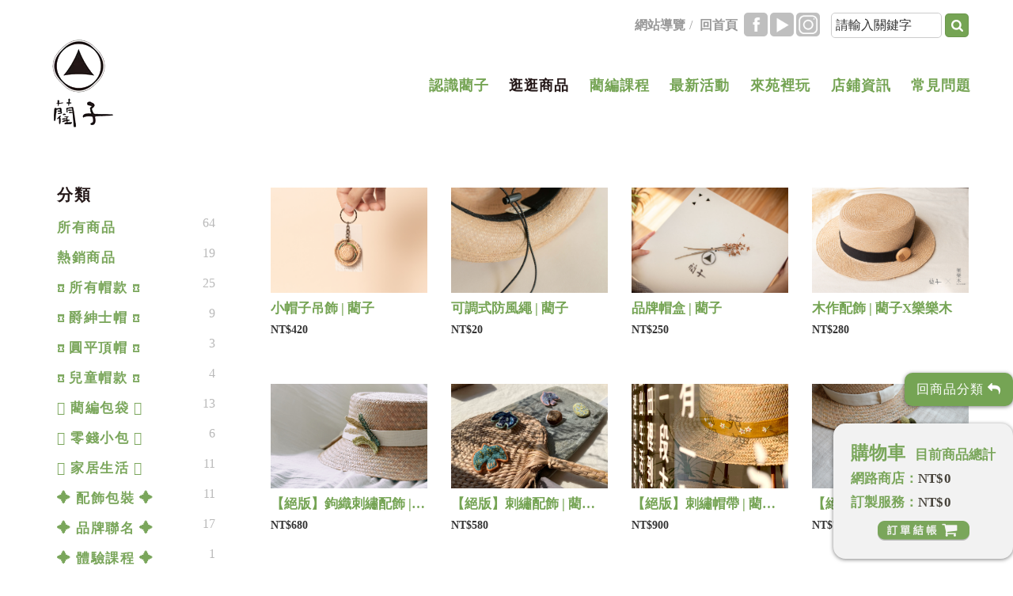

--- FILE ---
content_type: text/html; Charset=utf-8
request_url: https://www.sunnyrush.com/products/index.asp?Parser=99,5,12,,,,89,20
body_size: 31815
content:


<!DOCTYPE html>
<html xmlns="http://www.w3.org/1999/xhtml" lang="zh-TW">
<head>

    
        <meta http-equiv="Content-Type" content="text/html; charset=utf-8" />
        <meta name="viewport" content="width=device-width, initial-scale=1">
        <meta name="format-detection" content="telephone=no" />
        <title>藺子-逛逛商品-藺子的商品</title>
        


<meta property="og:site_name"      content="藺子" />
<meta property="og:image"          content="https://www.sunnyrush.com/images/img.jpg" />
<meta property="og:title"          content="逛逛商品-藺子的商品(藺子)" />
<meta property="og:description"    content="藺子" />
<meta property="og:url"            content="https://www.sunnyrush.com/products/index.asp?Parser=99,5,12,,,,89,20" />
<meta property="og:type"           content="website" />
<meta name="DC.Title"          content="藺子的商品" />
<meta name="DC.Creator"        content="藺子" />
<meta name="DC.Subject"        content="藺子的商品" />
<meta name="DC.Description"    content="藺子" />
<meta name="DC.Contributor"    content="藺子" />
<meta name="DC.Type"           content="text/html" />
<meta name="DC.Format"         content="text" />
<meta name="DC.Source"         content="藺子" />
<meta name="DC.Language"       content="中文" />
<meta name="DC.coverage.t.max" content="2025-12-13" />
<meta name="DC.coverage.t.min" content="2026-12-31" />
<meta name="DC.Publisher"      content="藺子" />
<meta name="DC.Date"           content="2025-12-13" />
<meta name="DC.Identifier"     content="" />
<meta name="DC.Relation"       content="GIP-EY-LP-0090-0001-MP01" />
<meta name="DC.Rights"         content="藺子" />
<meta name="Category.Theme"    content="" />
<meta name="Category.Service"  content="" />
<meta name="Category.Cake"     content="" />
<meta name="description"       content="藺子 逛逛商品 藺子的商品" />
         <link rel="shortcut icon" href="../images/favicon.ico" />
        <link href="../css/layout.css" rel="stylesheet" type="text/css">
        <script src="../js/jquery.min.js"></script>
        <script src="../js/owlCarousel/owl.carousel.js"></script>
        <script src="../js/owlCarousel/owl.linked.js"></script>
        <script src="../js/aos/aos.js"></script>
        <script src="../js/menu.js"></script>
        <script src="../js/superfish.js"></script>
        <script src="../js/bootstrap.js"></script>
        <script src="../js/ekko-lightbox.js"></script>
        <script src="../js/readyfun.js"></script>
        <script src="../js/search.js"></script>
        
<!-- Global site tag (gtag.js) - Google Analytics -->
<script async src="https://www.googletagmanager.com/gtag/js?id=G-EJX9R7KWKB"></script>
<script>
  window.dataLayer = window.dataLayer || [];
  function gtag(){dataLayer.push(arguments);}
  gtag('js', new Date());

  gtag('config', 'G-EJX9R7KWKB');
</script>

</head>
<!--購物車-->

<body>
    
    <div id="FontSizeArea">
        <script type="text/javascript">
function FieldCheck1(theForm)
  {
	if ( theForm.kd1.value == '' || theForm.kd1.value.lastIndexOf("請輸入") >= 0 ) {
			alert("請輸入關鍵字");
			theForm.kd.focus();
			return false;
	}	
	
    {
     theForm.method="post";
     theForm.target="_parent";
     theForm.action="../search/index.asp?Parser=99,9,18&kd="+theForm.kd1.value;
    }   		
  }
</script>

<div id="loading">
    <img id="loading-image" src="../images/logo.png" alt="Loading..." />
</div>
<div id="header" data-aos="fade-up" data-aos-duration="2000" data-aos-easing="ease" data-aos-delay="400">
    <div class="top">
        <h1 id="logo">
         <a href="../" title="藺子(回首頁)"><img src="../images/logo.png" alt="藺子" /></a>
        </h1>
        <div class="b_main">
            <div class="b">
                <i class="b1"></i>
                <i class="b2"></i>
                <i class="b3"></i>
            </div>
        </div>
        <div class="menu_navigation">
            <ul class="menu_nav">
            	<li><a title="網站導覽" href='../sitemap/index.asp?Parser=99,9,52'>網站導覽</a>/</li>
                <li><a title="回首頁" href="../">回首頁</a></li>
                <li>
                    <ul class="share share_web clearfix">
                        <style>.share .type1 {	background-image: url(../images/icon_fb.png);	  background-color: #2c5194;}.share .type1:hover {      background-color: #071c44;}</style>
		<li class="type1"><a href="https://www.facebook.com/yuanlihandweaving?view_as=subscriberhttp%3A%2F%2Fwww%2Esunnyrush%2Ecom%2Fproducts%2Findex%2Easp%3FParser%3D99%2C5%2C12%2C%2C%2C%2C89%2C20"  target='_blank' title='facebook(另開新視窗)'>&nbsp;</a></li>                        
<style>.share .type2 {	background-image: url(../images/icon_youtb.png);	  background-color: #fe0000;}.share .type2:hover {      background-color: #9f0101;}</style>
		<li class="type2"><a href="https://www.youtube.com/channel/UCqH1bBiSqtZ-XNkoJIdF0sQ?view_as=subscriberhttp%3A%2F%2Fwww%2Esunnyrush%2Ecom%2Fproducts%2Findex%2Easp%3FParser%3D99%2C5%2C12%2C%2C%2C%2C89%2C20"  target='_blank' title='youtube(另開新視窗)'>&nbsp;</a></li>                        
<style>.share .type3 {	background-image: url(../images/icon_instagram.png);	  background-color: #EF4D34;}.share .type3:hover {      background-color: #c73018;}</style>
		<li class="type3"><a href="https://www.instagram.com/sunnyrush_handmade/?view_as=subscriberhttp%3A%2F%2Fwww%2Esunnyrush%2Ecom%2Fproducts%2Findex%2Easp%3FParser%3D99%2C5%2C12%2C%2C%2C%2C89%2C20"  target='_blank' title='instagram(另開新視窗)'>&nbsp;</a></li>                        

                    </ul>
                </li>
            </ul>
            <div class="nav_search">                
                <form name="search" id="search" method="post" onSubmit="SearchCheck(1);"><input id="token_cs" name="token_cs" type="hidden"  value="" />
                    <label for="kd2">
                        <input type="text" value="請輸入關鍵字" class="text" name="kd2" id="kd2" title="請輸入關鍵字" onFocus="this.value=''">
                    </label>
                    <input type="hidden" name="Parser" id="Parser" value="99,9,18,,,,,,,,1" />
                    <input type="hidden" name="cx" id="cx" value="d3748c418c1464ae3" />
                    <input type="submit" id="sKws" name="sKwss" value="" class="text2" title="送出文章關鍵字查詢">
                </form>
            </div>
        </div>
        
        <ul id="example" class="top_menu">
 
	<li>
		<a href='../content1/index.asp?Parser=1,3,11'  title="認識藺子">認識藺子</a>
		
		<ul class="sub_box">  
		
			<li><a href='../content1/index.asp?Parser=1,3,11'>藺子品牌故事</a></li>
		
			<li><a href='../content1/index.asp?Parser=99,3,10'>我們的藺草田</a></li>
		
			<li><a href='../tour/index.asp?Parser=13,3,41'>編藺人的故事</a></li>
		
			<li><a href='../form/index.asp?Parser=3,3,39'>專欄文章</a></li>
		
			<li><a href='../form/index.asp?Parser=3,3,40'>媒體報導</a></li>
		  
		</ul>    
		
	</li>                        
 
	<li>
		<a href='../products/index.asp?Parser=13,5,12'  class='top_menu_fixed' title="逛逛商品">逛逛商品</a>
		
		<ul class="sub_box">  
		
			<li><a href='../products/index.asp?Parser=13,5,12'>藺子的商品</a></li>
		
			<li><a href='../form/index.asp?Parser=3,5,55'>細節與保養</a></li>
		
			<li><a href='../content/index.asp?Parser=1,5,13'>訂購須知</a></li>
		  
		</ul>    
		
	</li>                        
 
	<li>
		<a href='../content/index.asp?Parser=1,7,51'  title="藺編課程">藺編課程</a>
		
		<ul class="sub_box">  
		
			<li><a href='../content/index.asp?Parser=1,7,51'>在地體驗與導覽</a></li>
		
			<li><a href='../content/index.asp?Parser=1,7,62'>外出教學與分享</a></li>
		
			<li><a href='../tour/index.asp?Parser=13,7,56'>工作坊開課中</a></li>
		  
		</ul>    
		
	</li>                        
 
	<li>
		<a href='../form/index.asp?Parser=3,6,15'  title="最新活動">最新活動</a>
		
	</li>                        
 
	<li>
		<a href='../tour/index.asp?Parser=13,8,17'  title="來苑裡玩">來苑裡玩</a>
		
	</li>                        
 
	<li>
		<a href='../tour/index.asp?Parser=13,10,26'  title="店鋪資訊">店鋪資訊</a>
		
	</li>                        
 
	<li>
		<a href='../faq/index.asp?Parser=26,12,58'  title="常見問題">常見問題</a>
		
	</li>                        

</ul>
<div style="clear:both"></div>
        <!--clean-->
    </div>
    <nav id="main_menu">
    	<ul class="menu2"> 
        <li>
            <div class="nav_search clearfix">
                <form name="search1" id="search1" method="post" onSubmit="SearchCheck1(1);"><input id="token_cs" name="token_cs" type="hidden"  value="" />
                    <input id="kd1" name="kd1" type="text" value="" class="text" title="keyword">
                    <input type="hidden" name="Parser" id="Parser" value="99,9,18,,,,,,,,1" />
                    <input type="hidden" name="cx" id="cx" value="d3748c418c1464ae3" />
                    <input type="submit" id="sKws" name="sKwss" value="GO" class="text2" title="送出文章關鍵字查詢">
                </form>
            </div>
        </li>
        
            <li class="sub_menu">                
                <a href='../content1/index.asp?Parser=1,3,11'>認識藺子</a>                
                
                    <div class="menu_icon"></div>
                    <ul class="sub_sub">
                     
    	<li class="sub_menu2">
        	<a href='../content1/index.asp?Parser=1,3,11'>藺子品牌故事</a>
            
    	</li>
        
    
    	<li class="sub_menu2">
        	<a href='../content1/index.asp?Parser=99,3,10'>我們的藺草田</a>
            
    	</li>
        
    
    	<li class="sub_menu2">
        	<a href='../tour/index.asp?Parser=13,3,41'>編藺人的故事</a>
            
    	</li>
        
    
    	<li class="sub_menu2">
        	<a href='../form/index.asp?Parser=3,3,39'>專欄文章</a>
            
    	</li>
        
    
    	<li class="sub_menu2">
        	<a href='../form/index.asp?Parser=3,3,40'>媒體報導</a>
            
    	</li>
        
    	
                    </ul>   
                
            </li>

            <li class="sub_menu">                
                <a href='../products/index.asp?Parser=13,5,12'>逛逛商品</a>                
                
                    <div class="menu_icon"></div>
                    <ul class="sub_sub">
                     
    	<li class="sub_menu2">
        	<a href='../products/index.asp?Parser=13,5,12'>藺子的商品</a>
            
    	</li>
        
    
    	<li class="sub_menu2">
        	<a href='../form/index.asp?Parser=3,5,55'>細節與保養</a>
            
    	</li>
        
    
    	<li class="sub_menu2">
        	<a href='../content/index.asp?Parser=1,5,13'>訂購須知</a>
            
    	</li>
        
    	
                    </ul>   
                
            </li>

            <li class="sub_menu">                
                <a href='../content/index.asp?Parser=1,7,51'>藺編課程</a>                
                
                    <div class="menu_icon"></div>
                    <ul class="sub_sub">
                     
    	<li class="sub_menu2">
        	<a href='../content/index.asp?Parser=1,7,51'>在地體驗與導覽</a>
            
    	</li>
        
    
    	<li class="sub_menu2">
        	<a href='../content/index.asp?Parser=1,7,62'>外出教學與分享</a>
            
    	</li>
        
    
    	<li class="sub_menu2">
        	<a href='../tour/index.asp?Parser=13,7,56'>工作坊開課中</a>
            
    	</li>
        
    	
                    </ul>   
                
            </li>

            <li class="sub_menu">                
                <a href='../form/index.asp?Parser=3,6,15'>最新活動</a>                
                
            </li>

            <li class="sub_menu">                
                <a href='../tour/index.asp?Parser=13,8,17'>來苑裡玩</a>                
                
            </li>

            <li class="sub_menu">                
                <a href='../tour/index.asp?Parser=13,10,26'>店鋪資訊</a>                
                
            </li>

            <li class="sub_menu">                
                <a href='../faq/index.asp?Parser=26,12,58'>常見問題</a>                
                
            </li>

        </ul>
        <div style="clear:both"></div>
        <!--clean-->
    </nav>
</div>
        <div class="container con" data-aos="fade" data-aos-duration="1500" data-aos-easing="ease"
            data-aos-delay="1000">
            <div class="row">
                <div class="col-md-3 left_menu">
                    <div class="left_main">
                        <div class="left_title">分類</div>
                        <ul class="menu2">
                            
		<li><a href="index.asp?Parser=99,5,12,,,,89,13">所有商品</a><span class="catcount">64</span></li>

		<li><a href="index.asp?Parser=99,5,12,,,,89,15">熱銷商品</a><span class="catcount">19</span></li>

		<li><a href="index.asp?Parser=99,5,12,,,,89,16">♖ 所有帽款 ♖</a><span class="catcount">25</span></li>

		<li><a href="index.asp?Parser=99,5,12,,,,89,18">♖ 爵紳士帽 ♖</a><span class="catcount">9</span></li>

		<li><a href="index.asp?Parser=99,5,12,,,,89,17">♖ 圓平頂帽 ♖</a><span class="catcount">3</span></li>

		<li><a href="index.asp?Parser=99,5,12,,,,89,3">♖ 兒童帽款 ♖</a><span class="catcount">4</span></li>

		<li><a href="index.asp?Parser=99,5,12,,,,89,4">𓇣 藺編包袋 𓇣</a><span class="catcount">13</span></li>

		<li><a href="index.asp?Parser=99,5,12,,,,89,6">𓇣 零錢小包 𓇣</a><span class="catcount">6</span></li>

		<li><a href="index.asp?Parser=99,5,12,,,,89,5">𓇣 家居生活 𓇣</a><span class="catcount">11</span></li>

		<li><a href="index.asp?Parser=99,5,12,,,,89,20">✦ 配飾包裝 ✦</a><span class="catcount">11</span></li>

		<li><a href="index.asp?Parser=99,5,12,,,,89,22">✦ 品牌聯名 ✦</a><span class="catcount">17</span></li>

		<li><a href="index.asp?Parser=99,5,12,,,,89,14">✦ 體驗課程 ✦</a><span class="catcount">1</span></li>

                        </ul>
                    </div>
                </div>
                <div class="col-md-9 col-sm-12 article">
                    <!-- content-->
                    <div id="div_content">
                        



                        <!-- 上方分類項目 -->
                        <div class="type_list">
                            <label for="type_list">
                                <select name="sid" id="sid">
                                <option value='index.asp?Parser=99,5,12,,,,89'></option>
                                        <option value="index.asp?Parser=99,5,12,,,,89,13" >所有商品</option>
								
                                        <option value="index.asp?Parser=99,5,12,,,,89,15" >熱銷商品</option>
								
                                        <option value="index.asp?Parser=99,5,12,,,,89,16" >♖ 所有帽款 ♖</option>
								
                                        <option value="index.asp?Parser=99,5,12,,,,89,18" >♖ 爵紳士帽 ♖</option>
								
                                        <option value="index.asp?Parser=99,5,12,,,,89,17" >♖ 圓平頂帽 ♖</option>
								
                                        <option value="index.asp?Parser=99,5,12,,,,89,3" >♖ 兒童帽款 ♖</option>
								
                                        <option value="index.asp?Parser=99,5,12,,,,89,4" >𓇣 藺編包袋 𓇣</option>
								
                                        <option value="index.asp?Parser=99,5,12,,,,89,6" >𓇣 零錢小包 𓇣</option>
								
                                        <option value="index.asp?Parser=99,5,12,,,,89,5" >𓇣 家居生活 𓇣</option>
								
                                        <option value="index.asp?Parser=99,5,12,,,,89,20"  selected>✦ 配飾包裝 ✦</option>
								
                                        <option value="index.asp?Parser=99,5,12,,,,89,22" >✦ 品牌聯名 ✦</option>
								
                                        <option value="index.asp?Parser=99,5,12,,,,89,14" >✦ 體驗課程 ✦</option>
								                                    
                                </select>
                            </label>
                            
                            <a class="icon_type_go" href="javascript:window.location=document.getElementById('sid').options[document.getElementById('sid').selectedIndex].value">GO</a></label>

                        </div>
                        <div class="type_summary row">
                        	
                        </div>
                    


                    <!-- 上方分類項目-->
                    <ul class=" tour1_type">
                        
                        <li class="row">
                            
                            <div class="col-md-3 col-sm-3 col-xs-6 ">
                                <a href="index-1.asp?Parser=99,5,12,,,,90,20" title="小帽子吊飾 | 藺子">
                                    <div class="tour1_type_box">
                                        <div style="background-image: url('../df_ufiles/c/IMG_5426-4.jpg')">
                                        </div>
                                    </div>
                                    <div class="tour1_type_info">
                                        <p class="title">小帽子吊飾 | 藺子</p>
                                        <p class="price ">NT$420</p>
                                        <p class="sale"></p>
                                    </div>
                                </a>
                            </div>
                            
                            <div class="col-md-3 col-sm-3 col-xs-6 ">
                                <a href="index-1.asp?Parser=99,5,12,,,,284,20" title="可調式防風繩 | 藺子">
                                    <div class="tour1_type_box">
                                        <div style="background-image: url('../df_ufiles/c/IMG_0325.jpg')">
                                        </div>
                                    </div>
                                    <div class="tour1_type_info">
                                        <p class="title">可調式防風繩 | 藺子</p>
                                        <p class="price ">NT$20</p>
                                        <p class="sale"></p>
                                    </div>
                                </a>
                            </div>
                            
                            <div class="col-md-3 col-sm-3 col-xs-6 ">
                                <a href="index-1.asp?Parser=99,5,12,,,,79,20" title="品牌帽盒 | 藺子">
                                    <div class="tour1_type_box">
                                        <div style="background-image: url('../df_ufiles/c/IMG_6196-(1).jpg')">
                                        </div>
                                    </div>
                                    <div class="tour1_type_info">
                                        <p class="title">品牌帽盒 | 藺子</p>
                                        <p class="price ">NT$250</p>
                                        <p class="sale"></p>
                                    </div>
                                </a>
                            </div>
                            
                            <div class="col-md-3 col-sm-3 col-xs-6 ">
                                <a href="index-1.asp?Parser=99,5,12,,,,113,20" title="木作配飾 | 藺子X樂樂木">
                                    <div class="tour1_type_box">
                                        <div style="background-image: url('../df_ufiles/c/樂樂木-1(1).jpg')">
                                        </div>
                                    </div>
                                    <div class="tour1_type_info">
                                        <p class="title">木作配飾 | 藺子X樂樂木</p>
                                        <p class="price ">NT$280</p>
                                        <p class="sale"></p>
                                    </div>
                                </a>
                            </div>
                            
                        </li>
                        <li class="row">
                            
                        <li class="row">
                            
                            <div class="col-md-3 col-sm-3 col-xs-6 ">
                                <a href="index-1.asp?Parser=99,5,12,,,,290,20" title="【絕版】鉤織刺繡配飾 | 藺子Xphytooo">
                                    <div class="tour1_type_box">
                                        <div style="background-image: url('../df_ufiles/c/0301提案更新.05葉.jpg')">
                                        </div>
                                    </div>
                                    <div class="tour1_type_info">
                                        <p class="title">【絕版】鉤織刺繡配飾 | 藺子Xphytooo</p>
                                        <p class="price ">NT$680</p>
                                        <p class="sale"></p>
                                    </div>
                                </a>
                            </div>
                            
                            <div class="col-md-3 col-sm-3 col-xs-6 ">
                                <a href="index-1.asp?Parser=99,5,12,,,,310,20" title="【絕版】刺繡配飾 | 藺子X撫子色生活">
                                    <div class="tour1_type_box">
                                        <div style="background-image: url('../df_ufiles/c/FD6574ED-0403-4E18-98CC-5E370F70CA4C.jpg')">
                                        </div>
                                    </div>
                                    <div class="tour1_type_info">
                                        <p class="title">【絕版】刺繡配飾 | 藺子X撫子色生活</p>
                                        <p class="price ">NT$580</p>
                                        <p class="sale"></p>
                                    </div>
                                </a>
                            </div>
                            
                            <div class="col-md-3 col-sm-3 col-xs-6 ">
                                <a href="index-1.asp?Parser=99,5,12,,,,321,20" title="【絕版】刺繡帽帶 | 藺子X有FU手作">
                                    <div class="tour1_type_box">
                                        <div style="background-image: url('../df_ufiles/c/5754DABE-270C-48EF-82A7-0ABA9332F17D.jpg')">
                                        </div>
                                    </div>
                                    <div class="tour1_type_info">
                                        <p class="title">【絕版】刺繡帽帶 | 藺子X有FU手作</p>
                                        <p class="price ">NT$900</p>
                                        <p class="sale"></p>
                                    </div>
                                </a>
                            </div>
                            
                            <div class="col-md-3 col-sm-3 col-xs-6 ">
                                <a href="index-1.asp?Parser=99,5,12,,,,303,20" title="【絕版】毛線氈配飾 | 藺子X小森物">
                                    <div class="tour1_type_box">
                                        <div style="background-image: url('../df_ufiles/c/DSCF0677.JPG')">
                                        </div>
                                    </div>
                                    <div class="tour1_type_info">
                                        <p class="title">【絕版】毛線氈配飾 | 藺子X小森物</p>
                                        <p class="price ">NT$780</p>
                                        <p class="sale"></p>
                                    </div>
                                </a>
                            </div>
                            
                        </li>
                        <li class="row">
                            
                        <li class="row">
                            
                            <div class="col-md-3 col-sm-3 col-xs-6 ">
                                <a href="index-1.asp?Parser=99,5,12,,,,111,20" title="【絕版】陽光下的草 | 藺子X片片">
                                    <div class="tour1_type_box">
                                        <div style="background-image: url('../df_ufiles/c/片片-1(1).jpg')">
                                        </div>
                                    </div>
                                    <div class="tour1_type_info">
                                        <p class="title">【絕版】陽光下的草 | 藺子X片片</p>
                                        <p class="price ">NT$480</p>
                                        <p class="sale"></p>
                                    </div>
                                </a>
                            </div>
                            
                            <div class="col-md-3 col-sm-3 col-xs-6 ">
                                <a href="index-1.asp?Parser=99,5,12,,,,112,20" title="【絕版】苑裡的風/草花 | 藺子X片片">
                                    <div class="tour1_type_box">
                                        <div style="background-image: url('../df_ufiles/c/片片-3(1).jpg')">
                                        </div>
                                    </div>
                                    <div class="tour1_type_info">
                                        <p class="title">【絕版】苑裡的風/草花 | 藺子X片片</p>
                                        <p class="price ">NT$380</p>
                                        <p class="sale"></p>
                                    </div>
                                </a>
                            </div>
                            
                            <div class="col-md-3 col-sm-3 col-xs-6 ">
                                <a href="index-1.asp?Parser=99,5,12,,,,114,20" title="【絕版】植物配飾 | 藺子X法洛勒姆">
                                    <div class="tour1_type_box">
                                        <div style="background-image: url('../df_ufiles/c/法洛勒姆-1(1).jpg')">
                                        </div>
                                    </div>
                                    <div class="tour1_type_info">
                                        <p class="title">【絕版】植物配飾 | 藺子X法洛勒姆</p>
                                        <p class="price ">NT$580</p>
                                        <p class="sale"></p>
                                    </div>
                                </a>
                            </div>
                            
                        </li>
                    </ul>
                    
                </div>
            </div>
                <!--content end-->
            </div>
        </div>
    </div>
    
<div id="footer">
    <div class="footer_main">
        <div class="footer_word">
            Copyright© 2019睦晴文創有限公司版權所有
            <br>地址：358011苗栗縣苑裡鎮信義路36號
            <br>電話：037-866071<span class="display_no">｜</span>
            <br class="block">傳真：037-866071<span class="display_no">｜</span>
            <br class="block">電子信箱：<a href="mailto:service@sunnyrush.com">service@sunnyrush.com</a>
            <br>建議使用 Chrome、Edge、Safari、Firefox 瀏覽器，螢幕解析度 1024 X 768 px 以上瀏覽<span class="display_no">｜</span><br class="block">您是第 3441219 瀏覽者
        </div>
    </div>
</div>
<ul class="share share_mob">
    <style>.share .type1 {	background-image: url(../images/icon_fb.png);	  background-color: #2c5194;}.share .type1:hover {      background-color: #071c44;}</style>
		<li class="type1"><a href="https://www.facebook.com/yuanlihandweaving?view_as=subscriberhttp%3A%2F%2Fwww%2Esunnyrush%2Ecom%2Fproducts%2Findex%2Easp%3FParser%3D99%2C5%2C12%2C%2C%2C%2C89%2C20"  target='_blank' title='facebook(另開新視窗)'>&nbsp;</a></li>                        
<style>.share .type2 {	background-image: url(../images/icon_youtb.png);	  background-color: #fe0000;}.share .type2:hover {      background-color: #9f0101;}</style>
		<li class="type2"><a href="https://www.youtube.com/channel/UCqH1bBiSqtZ-XNkoJIdF0sQ?view_as=subscriberhttp%3A%2F%2Fwww%2Esunnyrush%2Ecom%2Fproducts%2Findex%2Easp%3FParser%3D99%2C5%2C12%2C%2C%2C%2C89%2C20"  target='_blank' title='youtube(另開新視窗)'>&nbsp;</a></li>                        
<style>.share .type3 {	background-image: url(../images/icon_instagram.png);	  background-color: #EF4D34;}.share .type3:hover {      background-color: #c73018;}</style>
		<li class="type3"><a href="https://www.instagram.com/sunnyrush_handmade/?view_as=subscriberhttp%3A%2F%2Fwww%2Esunnyrush%2Ecom%2Fproducts%2Findex%2Easp%3FParser%3D99%2C5%2C12%2C%2C%2C%2C89%2C20"  target='_blank' title='instagram(另開新視窗)'>&nbsp;</a></li>                        

    <li class="Gotop" ><a href="javascript:;" title="到上面">TOP</a></li>
</ul>




<a href="/products/index.asp?Parser=13,5,12" class="back_shop">回商品分類 <i class="fa fa-reply" aria-hidden="true"></i></a>

<div class="shopping_bottom">
    <div id="buy_list">
    <strong>購物車</strong>
    <dd> 目前商品總計</dd>
    <br><dd>網路商店：</dd><div class="buy_cash">NT$<SPAN id="tradeSum">0</SPAN></div><!--buy_cash--> 
    <br><dd>訂製服務：</dd><div class="buy_cash">NT$<SPAN id="tradeSum1">0</SPAN></div><!--buy_cash-->
      <SPAN id="tradeincar" style="display:none;">0</SPAN>  
      <div class="buy_button"> 
      <form action="index-2.asp?Parser=99,5,12,,,,,20" id="right_cart" name="right_cart" method="post"><input id="token_cs" name="token_cs" type="hidden"  value="" />      
      <input type="image" id="add" class="png" name="add" src="../images/bn_enter2.png" alt="訂單結帳"/>
      </form>
    </div>
      <div class="clean"></div><!--clean-->
    </div><!--buy_list-->
  
  	<div class="buy_list_mob">
  	  <form action="index-2.asp?Parser=99,5,12,,,,,20" id="right_cart" name="right_cart" method="post"><input id="token_cs" name="token_cs" type="hidden"  value="" />      
      <input type="image" id="add" class="png" name="add" src="../images/bn_enter2_mob.png" alt="訂單結帳" />
      </form>
  	<div>
  

</div><!--shopping_cart-->
<script type="text/javascript" src="../js/Rtop.js"></script>

    </div>
</body>

</html>

--- FILE ---
content_type: text/css
request_url: https://www.sunnyrush.com/css/layout.css
body_size: 42
content:
@import url("font-awesome.css");
@import url("bootstrap.css");
@import url("../js/owlCarousel/owl.carousel.css");
@import url("../js/owlCarousel/owl.theme.default.css");
@import url("../js/aos/aos.css");
@import url("sitemap.css");
@import url("style.css");
@import url("video.css");
@import url("search.css");
@import url("rwd.css");
@import url("ekko-lightbox.css");

--- FILE ---
content_type: text/css
request_url: https://www.sunnyrush.com/css/sitemap.css
body_size: 3759
content:


#sitemap_list>div>div{
    margin-bottom: 20px;
}


#sitemap_txt {
    font-size: 100%;
    line-height: 180%;
    text-decoration: none;
}

#sitemap_txt strong {
    color: #d20000;
}

#sitemap_txt ul {
    background-color: #f9f9f9;
    padding: 10px;
    margin: 10px 0;
}

#sitemap_txt ul span {
    font-size: 105%;
    font-weight: bold;
    margin-bottom: 5px;
    display: block;
}

#sitemap_txt ul li {
    list-style-type: none;
    padding: 3px;
}

#sitemap_txt ul li strong {
    color: #d20000;
    margin-right: 15px;
    border-radius: 5px;
}

.sitemap_list {
    margin: 0px;
    padding: 0px;
}

.sitemap_list li {
    list-style-type: none;
}

.sitemap_table .sitemap_title {
    font-size: 110%;
    font-weight: bold;
    line-height: 150%;
    padding: 0;
    border-bottom: 5px solid #f0f0f0;
}

.sitemap_table .sitemap_title a {
    display: block;
    padding: 7px 15px;
    text-decoration: none;
    color: #7aa65b;
    border-radius: 25px;
}

.sitemap_table .sitemap_title a:hover,
.sitemap_title a:focus {
    display: block;
    color: #454545;
}

.sitemap_table {
    /* border: 1px solid #ccc; */
    margin-bottom: 20px;
    padding: 0px 15px;
}

.sitemap_table li {
    border-bottom: 1px #ccc dotted;
    line-height: 150%;
} 


.sitemap_table li:last-of-type{
    border-bottom: 0;
}


.sitemap_table li a {
    display: block;
    text-decoration: none;
    padding: 7px 0px 7px 30px;
    position:relative;
    color: #454545;
}
.sitemap_table .sitemap_title a:before{display:none}
.sitemap_table li a:before {
    content: "\f105";
    position: absolute;
    top: 8px;
    left: 16px;
    font-family: FontAwesome;
    font-size: smaller;
    transition: all 0.3s;
}

.sitemap_table li ul li a:before {
top: 4px;
left: 40px;
}
.sitemap_table li ul li ul li a:before {
top: 4px;
left:55px;
}

.sitemap_table li a:hover,
.sitemap_table li a:focus {

color: #7aa65b;
}

.sitemap_table li ul {

}

.sitemap_table li ul li {
    font-size: 88%;
  
    border-bottom: 0;
}

.sitemap_table li ul li a {

    padding: 5px 0px 5px 52px;
}

.sitemap_table li ul li a:hover,
.sitemap_table li ul li a:focus {
  
}

.sitemap_table li ul li ul {
    margin: 0px;
    padding: 0px;
}

.sitemap_table li ul li ul li {

}

.sitemap_table li ul li ul li a {
    padding: 5px 0px 5px 68px;

}

.sitemap_table li ul li ul li a:hover,
.sitemap_table li ul li ul li a:focus {

}

.sitemap_table li ul li ul li ul {
    margin: 0px;
    padding: 0px;
}

.sitemap_table li ul li ul li ul li {
    background-image: url(../images/icon04.png);
    background-repeat: no-repeat;
    background-position: 2px 12px;
}

.sitemap_table li ul li ul li ul li a {

}

.sitemap_table li ul li ul li ul li a:hover,
.sitemap_table li ul li ul li ul li a:focus {

}


#sitemap_txt ul i[class*="fa-desktop"] {
    margin-right: 10px
}

.sitemap_list2 .sitemap_table {
    border: 0;
    background: #f9f9f9;
    display: table;
    width: 100%;
    padding: 10px;
    border-bottom: 2px solid #cccccc;
}

.sitemap_list2 .sitemap_title {
    width: 20%;
    display: table-cell;
    vertical-align: top;
}

.sitemap_list2 .sitemap_table ul {
    display: table-cell;
}

.sitemap_list2 .sitemap_table .sitemap_title a {
    background: none;
    color: #333;
    padding: 10px;
}

.sitemap_list2 .sitemap_table li {
    display: inline-block;
}

.sitemap_list3 .sitemap_table {
    border: 0
}


.sitemap_list4 {
    background: #f9f9f9;
}


.sitemap_list4 .sitemap_table li,
.sitemap_list4 .sitemap_title {
    display: block;
    border: 0;
}

.sitemap_list4 .sitemap_table ul {
    border-left: 1px solid #cccccc;
    display: block;
}

.sitemap_list4 .sitemap_title {
    width: 100%;
}

.sitemap_list4 .sitemap_table {
    display: inline-block;
    border: 0;
    width: 33%;
    margin: 0;
}
.sitemap_list4 .sitemap_table .sitemap_title a{padding: 10px 0}

--- FILE ---
content_type: text/css
request_url: https://www.sunnyrush.com/css/style.css
body_size: 62662
content:
@charset "utf-8";

/* CSS Document */

dd:before {
    content: none;
}

img {
    max-width: 100%;
    height: auto;
    vertical-align: middle;
}

body {
    font-family: 微軟正黑體;
    font-size: 100%;
    background-color: #fff;
    position: relative;
}

body * a:hover {
    transition: all 0.2s;
    -moz-transition: all 0.2s;
    /* Firefox */
    -webkit-transition: all 0.2s;
    /* Chrome&Safari */
}

body,
div,
dl,
dt,
dd,
ul,
h1,
h2,
h3,
h4,
h5,
h6,
pre,
code,
form,
fieldset,
legend,
input,
textarea,
p,
blockquote,
th,
td,
label {
    margin: 0;
    padding: 0;
}

body,
html {
    width: 100%;
    height: 100%;
}

iframe,
img {
    border: 0;
}

ul {
    list-style: none;
}

.clear {
    clear: both
}

.clearfix:before,
.clearfix:after {
    content: "";
    display: table;
}

.clearfix:after {
    clear: both;
}

.clearfix {
    *zoom: 1;
    /*For IE 6&7 only*/
}

* {
    -webkit-box-sizing: border-box;
    /* Safari/Chrome, other WebKit */
    -moz-box-sizing: border-box;
    /* Firefox, other Gecko */
    box-sizing: border-box;
    /* Opera/IE 8+ */
}

.article a {
    text-decoration: none;
}

.clean {
    clear: both;
}

.span_none {
    display: none
}

.center {
    text-align: center !important;
}


input[type="radio"],
input[type="checkbox"] {
    margin: 0 4px;
}














/* menu*/

.menu2 {
    display: none
}

.



#menu_bth {
    display: none
}

#main_menu {
    background-color: #F8F8F8;
}

#main_menu .menu2 li a {
    padding-right: 2rem;
    word-break: break-all;
}

#menu_bth {
    cursor: pointer;
    height: 40px;
    background-color: #b7b7b7
}

.top_menu {
    position: absolute;
    right: 0em;
    top: 95px;
    display: flex;
    flex-direction: row;
    flex-wrap: nowrap;
}

.top_menu>li {
    /* width: calc(100%/6); */
    padding: 0em 0.8em;
}

.top_menu>li:last-child {
    background: none;
}

.top_menu>li>a {
    color: #75a454;
    display: block;
    font-size: 1.15em;
    font-weight: bold;
    letter-spacing: 1px;
    position: relative;
    white-space: nowrap;
}
.top_menu>li>a:hover,
.top_menu .top_menu_fixed {
    color: #231717;
}


.top_menu li:hover>ul {
    display: block;
    /* 滑鼠滑入母選單後，顯示子選單 */
}

nav>.top_menu>li {
    display: table-cell;
    /* 使一級選單排成一橫列 */
}


.top_menu ul li:last-of-type a {
    border-right: 0;
}







/* 二級選單顯示於一級選單的正下方 */

.top_menu ul {
    background: #f8f8f8;
    width: 100%;
    position: absolute;
    z-index: 9999;
    top: 35px;
    left: 0;
    text-align: left;
    display: none;
}

.top_menu ul li {
    width: calc(100% / 3 );
    display: block;
    float: left;
}




.top_menu ul li a {
    border-right: 1px #e0e0e0 solid;
    padding: 8px 10px 8px 20px;
    color: #454545;
    display: block;
    font-size: 0.96em;

}


.top_menu ul li:last-of-type a {
    border-right: 0;
}

.top_menu ul li a:hover {
    color: #75a454;
}

.top_menu ul ul {
    position: absolute;
    left: 100%;
    top: 0;
}














/* page*/

h2 {

    font-size: 1.25em;
    font-weight: bold;
}

.ace {
    color: #999;
    font-size: 84%
}

.con {
    margin: auto;
    padding: 1em 1em 5em;
}
.con>.row{display: flex;}



#header {
    position: relative;
    /* border-bottom: 2px solid #E0E0E0; */
    z-index: 9;
}

#header .top {
    max-width: 1200px;
    margin: auto;
    position: relative;
    padding: 0 1em;
}

#logo {
    float: left;
    padding: 50px 10px;
}

#logo a {
    display: block;
}


.place {
    color: #333;
    margin: 5px 0;
    font-size: 95%
}

.place li {
    display: inline-block
}

.place a {
    color: #333;
    display: inline-block;
}

.place a:hover,
.place .on {
    color: #f00;
}

.title_box {
    border-bottom: 2px #313131 solid;
    margin: 10px 0;
    position: relative;
}

.main_bn {
    position: absolute;
    right: 0;
    top: 13px;
}

.main_bn li {
    display: inline-block;
    position: relative;
}

.main_bn li:hover ul {
    display: block
}

.main_bn>li>a {
    line-height: 36px;
    background: #000;
    color: #fff;
    display: inline-block;
    text-align: center;
    position: relative;
    padding: 0 10px 0 30px;
}

.main_bn a:before {
    content: "\f02f";
    position: absolute;
    top: 1px;
    left: 10px;
    font-family: FontAwesome;
    font-size: smaller;
    transition: all 0.3s;
}

.main_bn .main_bn_share:before {
    content: "\f1e0";
}

.main_bn a:hover {
    background: #a17533;
}

.main_bn .main_bn_share:hover {
    background: #000;
}

.article {
   width: 80%;
    float: none;
    margin: auto;
    min-height: 630px;
}

.content_txt {
    color: #454545;
    line-height: 180%;
    font-size: 100%;
}
.content_txt i{color: #75a454;padding-right: 5px;}

.content_txt .imgbox a {
    display: block;
}

.content_txt b,
strong {
    line-height: normal;
}

.content_txt ul {
    list-style: disc;
    padding-left: 40px;
}
.video_txt li a,
.btn_shop,
.panel_top a,
.help-block a,
.tour1_type_order .txt a,
.content_txt a,
.gallery_list a {
    display: inline;
    color: #75a454;
}
.video_txt li a:hover,
.btn_shop:hover,
.panel_top a:hover,
.help-block a:hover,
.tour1_type_order .txt a:hover,
.content_txt a:hover,
.gallery_list a:hover {
    color: #A46C54;
}

.content_txt p {
    margin: 0;
    word-wrap: break-word;
}

.gallery_list .imgbox,
.content_txt .imgbox,
.faq .imgbox {
    font-size: 100%;
    float: right;
    clear: both;
    text-align: center;
    margin-bottom: 10px;
    display: block;
}

.content_txt .imgbox a,
.faq .imgbox a,
.imgbox a,
.imgbox2 a,
.imgbox .video_box {
    box-shadow: 0 1px 5px rgba(0, 0, 0, 0.1);
    display: table-cell;
    vertical-align: middle;
    overflow: hidden;
    padding: 5px;
}


.imgbox a{
    box-shadow: none;
}



.gallery_list .imgbox img,
.gallery_list .imgbox2 img,
.content_txt .imgbox img,
.faq .imgbox img,
.pic img,
.gallery_list .pic {
    max-height: 214px !important;
    transition: all 0.4s;
}

.imgbox:hover img {
    opacity: 1;
    transform: scale(1.2);
}





#div_content {
    color: #454545;
    margin-top: 10px;
}

#content p {}

#content iframe {
    width: 100%;
}

.content_link {
    color: #f00;
    display: inline-block;
    vertical-align: top
}

.content_link:hover {
    color: #093;
}

.menu_navigation {

    float: right;

    margin-top: 1em;
}

.menu_nav {
    margin-right: 10px;
}

.menu_nav li {
    color: #999999;
    display: inline-block;
    position: relative;

}

.menu_nav li:hover ul {
    display: block;
}

.menu_nav,
.nav_search {

    display: inline-block;

    vertical-align: middle;
}

.menu_nav a {
    display: inline-block;
    color: #999999;
    padding: 5px;
    font-weight:bold;
}

.menu_nav a i {
    padding: 0 5px;
}

.menu_nav a:hover {
    color: #75a454
}

.search_box {
    margin-top: 5px;
    text-align: right
}

.search_box .icon {
    border: 1px solid #000;
    background-color: #000;
    color: #FFF;
    padding: 2px;
    font-size: 100%;
}

.pic {
    clear: both;
    text-align: center;
    font-size: 100%;
    margin-top: 15px;
}

.pic .imgbox {
    display: inline-block;
    margin-bottom: 1em;
    vertical-align: top;
}

.imgbox figure,
.imgbox2 figure {
    width: 100%;
    height: 220px;
    display: table;
    table-layout: fixed;
}

#main_type,
.main_type {
    text-align: right;
    font-size: 100%;
    margin-bottom: 15px;
}

#main_type * {
    vertical-align: middle;
}

#main_type .block_link a{border-radius: 10px;background: #75a454;display: inline-block;color: #fff;padding: 3px 10px;}
#main_type .block_link a:not(:last-child) {
    margin-right:5px
}
#main_type #kd {
    height: 30px;
    border-radius: 5px;
    border: 1px solid #ccc;
    padding: 0 5px;
}

#main_type select {
    border-radius: 5px;
    height: 32px;
    background: transparent;
}

.type_word {
    color: #454545;
    padding: 2px 5px;
    vertical-align: middle;
}

label {
    vertical-align: middle;
}

.type_word a {
    color: #454545;
    text-decoration: none;
    display: inline-block;
}

.type_word a.active,
.type_word a:hover,
.type_word a:focus {
    color: #75a454;
    padding-left: 5px;
}

.search_table {
    border: 1px solid #CCC;
    color: #333;
    letter-spacing: 1px;
}

.search_bn {
    border: 0px;
    margin-bottom: -6px;
    *margin-bottom: -5px;
}

.icon_go,
.bn_search {
    border: 0px;
    background-image: url(../images/icon_bn_search.png);
    width: 30px;
    height: 30px;
    vertical-align: middle;
    text-indent: -9999px;
}

.bn_search {}

.icon_go:hover,
.bn_search:hover {
    opacity: 0.7
}














/*按鈕選單*/

.b_main {
    position: absolute;
    right: 0;
    top: 20px;
    display: none;
}

.b {
    width: 30px;
    height: 20px;
    position: absolute;
    top: 5px;
    right: 10px;
    transition: .2s;
    cursor: pointer;
}

.b i {
    width: 30px;
    height: 20px;
    position: absolute;
    display: block;
    height: 2px;
    background: #000;
    border-radius: 2px;
    transition: .2s;
}

.b1 {
    width: 25px;
    top: 0;
    left: 0;
}

.b2 {
    width: 25px;
    top: 8px;
    left: 0;
}

.b3 {
    width: 25px;
    top: 16px;
    left: 0;
}

.b.on .b1 {
    top: 0;
    left: 0;
    width: 25px;
    transform: translateY(10px) rotate(45deg);
}

.b.on .b3 {
    width: 25px;
    transform: translateY(-6px) rotate(-45deg);
}

.b.on .b2 {
    width: 0;
}

.nav_search {
    position: relative;
}

.nav_search * {
    display: inline-block;
    vertical-align: middle
}

.nav_sub:before {
    content: "";
    width: 0;
    height: 0;
    border-style: solid;
    border-width: 8px 9.5px 0 9.5px;
    border-color: #1e7f6c transparent transparent transparent;
    position: absolute;
    top: 0;
    right: 20px;
}

.nav_search .text {
    border: 1px solid #ccc;
    width: 140px;
    height: 32px;
    padding: 5px;
    background-color: #fff;
    border-radius: 5px;
    vertical-align: top;
}

.nav_search .text2 {
    width: 30px;
    height: 30px;
    background: url(../images/icon_bn_search.png);
    border: 0px;
}



.left_menu {
    position: relative
}


.left_menu .menu2 li>a {
    max-width: 65%;
    font-size: 1.05em;
    display: block;
    color: #7aa65b;
    padding: 5px 0;
    position: relative;
    font-weight: bold;
    letter-spacing: 1.5px;
}

.left_menu .menu2>li {
    margin-top: 5px;
    display: flex;
    flex-direction: row;
    flex-wrap: nowrap;
    justify-content: space-between;
    padding: 0 1.5em 0 0;
}


.menu_icon {
    color: #75a454;
    position: absolute;
    top: 5px;
    right: 10px;
}

.menu_icon:before {
    content: "\f067";
    font-family: FontAwesome;
    font-size: smaller;
}

.menu_icon-:before {
    content: "\f068";
}

.left_main {
    padding: 0 1em;
}

.menu2 {}

.menu2 li {
    position: relative;
}

#header .menu2 li>a:before {
    content: "\f105";
    position: absolute;
    top:10px;
    left: 16px;
    font-family: FontAwesome;
    font-size: smaller;
    transition: all 0.3s;
}

#header .menu2 li>a{padding: 8px 5px 8px 30px;}

#header .menu2 .sub_sub a {padding: 5px 5px 5px 48px;}

#header .menu2 .sub_sub a:before {
    content: "\f0da";
    top: 7px;
    left: 36px;
}
.menu2>li {
    margin-top: 5px;
}

.menu2 li>a {
    display: block;
    color: #454545;
    padding: 5px 0;
    position: relative;
}

.menu2 li .catcount {
    color: #b9b9b9;

    position: relative;
    display: inline-block;
}

.menu2 .sub_menu->a,
.menu2>li>a:hover {
    color: #75a454;
}


.menu2 ul {
    display: none;
    margin-top: 1px;
    padding: 0;
}

.menu2 .sub_sub2>li:last-of-type,
.menu2 .sub_sub>li:last-of-type {
    border-bottom: 0;
}

.sub_menu2 {
    position: relative;
}

.menu2 .sub_sub a {
    font-size: 1em;
    color: #454545;
    padding: 5px 5px 5px 48px;
}

.menu2 .sub_sub a:before {
    content: "\f0da";
    top: 7px;
    left: 36px;
}


.menu2 .sub_menu2->a,
.menu2 .sub_sub a:hover {

    color: #75a454;
}

.menu2 .sub_sub2 {
    display: none;
    font-size: 100%;
}

.sub_menu3 {
    position: relative
}

.menu2 .sub_sub2 a {

    color: #353535;

    padding-left: 65px;

    padding-right: 5px;
}

.menu2 .sub_sub2 a:before {
    top: 7px;
    left: 53px;
}



.menu2 .sub_menu3->a,
.menu2 .sub_sub2 a:hover {
    background-color: #6e6e6e;
    color: #fff;
}

.menu2 .sub_sub3 {
    display: none;
}

.menu2 .sub_sub3 a {

    color: #000;

    padding-left: 82px;
}

.menu2 .sub_sub3 a:before {
    top: 7px;
    left: 70px;
}

.menu2 .sub_menu4->a,
.menu2 .sub_sub3 a:hover {

    background-color: #6e6e6e;
    color: #fff;
}

.menu2 .sub_sub4 {
    display: none;
    font-size: 100%;
}

.menu2 .sub_sub4 a {

    color: #a1a1a1;

    padding-left: 99px;
}

.menu2 .sub_sub4 a:before {
    top: 7px;
    left: 87px;
}

.menu2 .sub_sub4 a:hover {

    color: #4cbed3;
    padding-left: 75px;
}

.menu2 dl {
    border-top: 1px #ccc dotted;

    font-size: 100%;
}

.menu2 dl a {
    color: #313131;
    padding: 10px 0 10px 25px
}

.menu2 dt {

    font-size: 100%;
    font-weight: 500
}

.menu2 dt a {
    color: #3c3c3c;
    padding: 5px 0 5px 35px
}

.menu2 dt a:hover {
    background-color: transparent;
    color: #f00
}

.left_title {
    border-bottom: 1px dashed #fff;
    color: #231717;
    font-size: 1.250em;
    font-weight: bold;
    letter-spacing: 2px;
    padding: 5px 0;
}

.content_title,
.gallery_list .title {
    color: #7aa65b;
    font-weight: bold;
    margin: 10px 0;
    position: relative;
    font-size: 1.25em;
    letter-spacing: 1px;
}

.gallery_list .title {
    width: 100%;
    background: #ccc;
    display: table;
    padding: 8px;
}

.gallery_list .title strong {
    width: 85%;
    display: table-cell;
    font-size: 110%;
    max-width: 0;
    overflow: hidden;
    text-overflow: ellipsis;
    white-space: nowrap;
}

.gallery_list .title p {
    width: 15%;
    display: table-cell;
    font-size: 110%;
    text-align: right
}

.imgbox a:hover,
.imgbox2 a:hover {
    color: #ee7610;
}

.imgbox span {
    display: block;
    padding: 5px 0;
}

.download li:nth-child(odd) {
    /*單數隔行換色*/
    background-color: #EEE;
}

.download li:nth-child(1) {
    /*首行th設定*/
    width: 100%;
    background-color: #CCC;
    display: table;
    padding: 10px 5px;
}

.download {
    margin: 20px 0;
}

.download_tt {
    color: #000;
    background-color: #CCC;
    padding: 10px 5px;
    font-weight: bold;
}

.download li {
    border-bottom: 1px #ccc solid;
    width: 100%;
    display: table;
    padding: 10px 5px;
}

.download .word {
    background: url(../images/icon02.png) no-repeat 5px 6px;
    width: 80%;
    color: #000;
    display: table-cell;
    font-size: 100%;
    padding-left: 20px;
}

.download a {
    color: #000;
}

.download a:hover {
    color: #093;
}

.download .file {
    width: 20%;
    display: table-cell;
    text-align: center;
}

.download dd {
    display: inline-block;
}

.download .file a {
    width: 16px;
    display: inline-block;
    margin: 2px;
}

.goback .icon {
    border-radius: 5px;
    background-color: #000;
    display: inline-block;
    letter-spacing: 2px;
}

.goback .icon a {
    color: #FFF
}

.goback {
    text-align: right;
    font-size: 110%;
    font-weight: bold;
    padding: 0 15px;
    margin: 1em 0;
}

.goback .icon {
    display: inline-block;
    letter-spacing: 2px;
}

.goback .icon a {
    background-color: #000;
    line-height: 36px;
    text-align: left;
    padding: 0 10px 0 30px;
    color: #fff;
    position: relative;
}

.goback .icon a:before {
    content: "\f053";
    position: absolute;
    left: 10px;
    font-family: FontAwesome;
    font-size: smaller;
    transition: all 0.3s;
}

.goback .Gotop2 a:before {
    content: "\f077";
    right: 10px;
    left: inherit;
}

.goback .Gotop2 {
    margin-left: 10px;
}

.goback .Gotop2 a {
    padding: 0 35px 0 10px;
}

.goback .icon a:hover:before {
    transform: translateY(0);
    transform: translateX(-8px);
}

.goback .Gotop2 a:hover:before {
    transform: translateY(-8px);
}

#footer {
    background-color: #7aa65b;
    color: #ffffff;
    padding: 35px 0;
    line-height: 180%;
}

.footer_main {
    max-width: 1200px;
    margin: auto;
    text-align: center;
    letter-spacing: 1px;
}





#footer a {
    display: inline-block;
    color: #fdff89;
    ;
}

#footer a:hover {
    color: rgb(99, 49, 28);
}

.footer_img a {
    padding: 0 10px;
}

#table li:nth-child(odd) {
    /*單數隔行換色*/
    background-color: #EEE;
}

#table li:nth-child(1) {
    /*首行th設定*/
    width: 100%;
    background-color: #CCC;
    display: table;
    padding: 10px 5px;
}

#table {
    margin-top: 10px;
    margin-right: 0px;
    margin-bottom: 20px;
    margin-left: 0px;
    padding: 0px;
}

#table li {
    border-bottom: 1px #ccc solid;
    width: 100%;
    display: table;
    padding: 10px 5px;
    ;
}

.table_title {
    width: 25%;
    color: #000;
    display: table-cell;
    font-size: 100%;
    padding: 0 10px 0 0;
}

.table_txt {
    background: url(../images/icon02.png) no-repeat 5px 6px;
    width: 25%;
    font-size: 100%;
    color: #333;
    line-height: 150%;
    padding: 0 10px 0 20px;
    display: table-cell;
}

.table_txt a {
    color: #063;
    text-decoration: none;
}

.table_txt a:hover,
.table_txt a:focus {
    color: #F00;
}

img {
    border-top-width: 0px;
    border-right-width: 0px;
    border-bottom-width: 0px;
    border-left-width: 0px;
}

.no_txt {
    /*<noscript>標籤用*/
    font-weight: bold;
    color: #F00;
}

.page {
    margin: 10px 0;
    text-align: center;
    font-size: 95%;
}

.page * {
    vertical-align: middle
}

.page a {
    display: inline-block
}

.page li {
    display: inline-block;
    margin: 3px;
}

.enter_bn,
.page .icon a {
    border-radius: 5px;
    border: 1px solid #e0e0e0;
    background: #fff;
    padding: 3px 8px;
    color: #454545;
    display: inline-block;
    font-weight: bold;
}

.page .icon a:hover,
.enter_bn:hover {
    background-color: #75a454;
    color: #fff;
}



.input01 {
    width: 70%
}

.input02 {
    width: 90%
}

.input03 {
    max-width: 80px;
}

.input04 {
    max-width: 175px;
}

.max-width {
    width: 50px;
}

.input06 {
    max-width: 200px;
    padding: 0px;
    background-color: #FFF;
    font-size: 100%;
}

.icon a {
    font-weight: bold;
    border-radius: 5px;
    color: #FFF;
    border: 0;
}

.icon a {
    color: #FFF;
    display: inline-block;
    text-decoration: none;
    padding: 5px;
}

.icon2 {
    background-color: #000;
    font-weight: bold;
    border-radius: 5px;
    color: #FFF;
    border: 1px solid #000;
    padding: 5px;
    line-height: 18px;
}

.icon2 a {
    color: #FFF;
    text-decoration: none;
}

.icon3 {
    background-color: #000;
    font-weight: bold;
    border-radius: 5px;
    color: #FFF;
    border: 1px solid #000;
    padding: 5px 15px;
}

.icon3 a {
    color: #FFF;
    text-decoration: none;
}

#center_btn {
    margin-top: 15px;
    margin-bottom: 20px;
    text-align: center;
    font-size: 100%;
}

#top_btn {
    margin-top: 15px;
    margin-bottom: 20px;
    text-align: right;
}

#top_btn .icon {
    display: inline-block
}

.list {
    color: #454545;
    text-align: center;
    margin-top: 20px;
    padding-top: 20px;
    border-top: 10px #f2f2f2 solid;
}

.list li {
    /* border-bottom: 1px #ccc dotted; */
    width: 100%;
    display: table;
}

.list li:last-of-type {
    border-bottom: 0;
}


/*
.list li:nth-child(1) {
    background: #F8F8F8;
    border-bottom: 2px solid #E0E0E0;
}
  */
.list .list_head {
    border-bottom: 0px;
    color: #75a454;
    font-size: 1.125em;
    font-weight: bold;
}

.list span {
    display: table-cell;
    vertical-align: top;
    padding:5px 0;
    
    vertical-align: top;
    font-size: 100%;
}

.list .list_head span {}

.list span dl {
    display: inline-block;
    padding-left: 5px;
}

.list span dt,
.list span dd {
    display: inline-block;
    margin-bottom: 5px;
    vertical-align: middle;
}

.table_head span {
    border-bottom: 0px
}

.list .list_title {
    text-align: left
}

.list .list_word {
    text-align: left;
    /* background: url(../font/icon_list.png) no-repeat 8px 12px; */
    /* padding-left: 25px; */
}







.list a {
    color: #231717;
    display: inline-block;
}

.list .icon {
    padding: 5px;
    color: #fff;
}

.list .icon.mail_bth {
    color: #900;
}

.list .icon a {
    color: #fff;
}

.list a:hover {
    color: #7aa65b;
}

.table {
    text-align: left;
}

.table.list span {
    display: block;
    float: left
}

.text_le {
    text-align: left
}

.tabulation {
    border: 1px solid #ededed;
    font-size: 100%;
    margin-top: 20px;
    line-height: 180%;
}

.tabulation>li {
    width: 100%;
    border-bottom: 1px dotted #b9caac;
    padding: 15px 15px 19px 15px;
}

.tabulation>li:last-child{
    border-bottom: 0;
}

.tabulation_bg2 {
    background-color: #E3E3E3;
}

.tabulation_title {
    background: #E3E3E3;
    padding: 5px;
    font-weight: bold;
    margin: 2px 0;
}

.tabulation_list {
    padding: 5px
}

.tabulation .tabulation_list dd,
.tabulation .tabulation_list dd {
    padding: 0
}

.tabulation .tabulation_tt {
    vertical-align: middle;
    width: 100%;
    font-weight: bold;
    letter-spacing: 1px;
}

.tabulation_tt {
    color: #333;
    text-align: right;
    line-height: 150%;
}

.tabulation_tt strong {
    color: #f00
}

.tabulation_word {
    
}

.tabulation_word a {
    color: #F00
}

.tabulation_word a:hover {
    color: #900
}

.tabulation_word .example {
    display: inline-block;
    color: #898989;
    font-weight: normal;
}

.tabulation_blank {
    background: #E3E3E3;
    width: 20%;
    display: table-cell;
}

.tabulation2 {
    padding: 10px;
}

.tabulation2 .example {
    color: #aeaeae;
    display: inline-block;
    margin-left: 10px;
    margin-right: 5px;
    vertical-align: middle;
    font-size: 95%
}

.tabulation2 .tabulation_tt {
    background: none;
    text-align: left;
}

.tabulation2 .tabulation_tt,
.tabulation2 .tabulation_word {
    display: block;
    padding: 0 0 5px 0;
}

.tabulation2 .tabulation_word>.file {
    border: 1px solid #ccc;
    padding: 3px;
    margin-bottom: 10px
}

.tabulation2 dt>.file:last-child {
    margin-bottom: 0
}

.tabulation2 .in_block {
    display: inline-block;
    vertical-align: middle
}

.tabulation2 input,
.tabulation2 textarea {
    border: 1px solid #CCC;
    border-radius: 5px;
}

.tabulation2 li {
    margin-bottom: 15px;
}

.tabulation2 li:last-of-type {
    margin-bottom: 0;
}

.content_date {
    color: #75a454;
    padding: 0;
    display: block;
}

.content_date:before,
.content_date2:before {
    content: "\f017";
    font-family: FontAwesome;
    transition: all 0.3s;
    padding-right: 5px
}

.content_date2 {
    color: #F30;
    padding: 0;
    float: right;
    display: block;
}

.orange {
    color: #F30;
    padding: 0;
}

.w100 {
    width: 100%
}

.w90 {
    width: 90%
}

.w80 {
    width: 80%
}

.w70 {
    width: 70%
}

.w60 {
    width: 60%
}

.w55 {
    width: 55%
}

.w50 {
    width: 50%
}

.w40 {
    width: 40%
}

.w35 {
    width: 35%
}

.w30 {
    width: 30%
}

.w25 {
    width: 25%
}

.w20 {
    width: 20%
}

.w15 {
    width: 15%
}

.w10 {
    width: 10%
}

.inputXS {
    width: 25%
}

.inputS {
    width: 25%
}

.inputM {
    width: 50%
}

.inputL {
    width: 80%
}

.inputXL {
    width: 100%
}

.m_auto {
    margin: 20px auto 0 auto;
}

.h100 {
    height: 100px;
    vertical-align: middle;
}

.yellow {
    background-color: #FFFFCC;
}

.tabulation_word input,
.tabulation_list input {
    font-size: 95%;
    padding: 3px;
    margin-right: 5px;
    vertical-align: middle;
    border: 1px solid #ccc;
    border-radius: 5px;
}





/*-------------latestevent圖文清單2019-01-11更新------------*/
.list2 {
}
.list2>li>div {
    margin-bottom: 20px;
}
.list2_box {
    box-shadow: 0 1px 5px rgba(0, 0, 0, 0.3);
    background: #fff;
    display: block;
    position: relative;
}
.list2_img {
    width: 100%;
    overflow: hidden;
    position: relative;
    padding-bottom: 60%;
}
.list2_img img {
    width: 100%;
    height: 100%;
    position: absolute;
    top: 0;
    left: 0;
    background-position: center;
    background-repeat: no-repeat;
    background-size: contain;
}
.list2_txt {
    position: relative;
    min-height: 130px;
    padding: 1em;
}
.list2_txt .list2_title {
    color: #75a454;
    font-weight: bold;
    margin-bottom: 10px;
    overflow: hidden;
    text-overflow: ellipsis;
    white-space: nowrap;
}
.list2_txt .list2_con {
    color: #454545;
}



/*-------------latestevent圖文清單2019-07-08更新------------*/




.list_bg_mob {
   display: none;

    
}



.list_bg_mob img{
    width: 100%;
    padding-bottom: 1.1em; 

    
}


.list_bg img{
  width: 100%;
  
   

}



.list_bg_s{
    background: url(../images/latestevent_bg_s.png) no-repeat 15px 0px;
    display: block;
    width: 36em;
    height: 30em;
    display: none;
   

}



.list_scoll{
    overflow-y: scroll;
    height: 31em;
}


/*-------------latestevent最新消息內容2019-07-08更新------------*/

.news_imgbox_mob{
    display: none;
}

.newscontent{
    width: 100%;
}

.news_imgbox{
    margin: 0em 1em;
    display: block;
}


.tour_imgbox div{
    margin-left: 0;

}

.newscoll{
    overflow-y: auto;
    height: 31.5em;
    /* padding: 13px; */
    padding-right: 2em;
}

.news_title{
    color: #7aa65b;
    font-size: 1.5em;
    font-weight: bold;
    padding-bottom: 5px;
}

.news_time{
    color: #7aa65b;
    font-weight: bold;
    padding-left: 5px;
    padding-bottom: 5px;
}

.news_text{
    margin-top: 24px;
    padding-right: 10px;
    letter-spacing: 0.5px;
}

.news_link{
    color:#7aa65b;
    font-weight: bold;
    font-size: 1em;
    margin-top: 1.5em;
    margin-bottom: 0.5em;
    display: inline-block;
     
}



.news_link:hover{
    
    color: rgb(99, 49, 28);
     
}


.list3 {
}
.list3>li>div {
    margin-bottom: 20px;
    text-align: center;
}
.list3_box {
    box-shadow: 0 1px 5px rgba(0, 0, 0, 0.3);
    background: #fff;
    display: block;
    position: relative;
    margin-bottom: 2em;
}
.list3_img {
    width: 100%;
    overflow: hidden;
    position: relative;
    padding-bottom: 60%;
}
.list3_img img {
    width: 100%;
    height: 100%;
    position: absolute;
    top: 0;
    left: 0;
    background-position: center;
    background-repeat: no-repeat;
    background-size: contain;
}
.list3_txt {
    position: relative;
    min-height: 130px;
    padding: 1em;
}
.list3_txt .list3_title {
    color: #75a454;
    font-weight: bold;
    overflow: hidden;
    text-overflow: ellipsis;    
    font-size: 1.25em;
    
}

.list3_time{
    color: #75a454;
    font-weight: bold;
    margin-bottom: 10px;
}
.list3_txt .list3_con {
    color: #454545;
}





/*-------------registration圖文清單2019-01-11更新------------*/
.border_b{
    border-bottom: 1px dotted #CCC;
    padding-bottom: 21px;
}
.activity .picture {
    display: inline-block;
    width: 30%;
}
.activity figure {
    height: auto;
}
.activity_box2 {
    vertical-align: middle;
    padding: 5px;
}
.activity_box2 img {
    
    height: 190px !important;
    width: 290px !important;
    max-height: 198px !important;
}

.imgbox a{
    
    padding: 0px

}

.activity a {
    color: #454545;
    border-radius: 0;
    background: none;
    display: block;
}
.activity .right {
    width: 64%;
    display: inline-block;
    text-align: left;
    padding-left: 15px;
    vertical-align: top;
}
.activity .right span {
    display: inline;
    padding: 5px 15px;
    background: #75a454;
    color: #fff;
    border-radius: 50px;
    line-height: 250%;
    margin-right: 5px;
}


/*----------------------------search---------------------*/
.search_title, .tabulation_tt {
    color: #454545;
    text-align: left;
    line-height: 150%;
}
.search, .tabulation {
    border: 1px solid #c2d6b3;
    margin-top: 10px;
    line-height: 180%;
    border-radius: 10px;
    overflow: hidden;
    background: #f7fcf3;
    margin-bottom: 30px;
}


/*----------------------------question---------------------*/

.question2 {
    max-width: 300px;
    border: 1px solid #CCC;
    margin: 20px auto
}

.question2 li {
    border: 0
}

.question3 {
    margin-top: 10px;
}

.question3 .orange {
    color: #F30;
    padding: 0;
    display: inline-block
}

.question3 li:last-child {
    border-bottom: 0px #ccc dotted;
}

.question3_tt {
    font-weight: bold
}

.question3 img {
    height: 8px !important
}

.list .progress {
    margin-bottom: 10px;
    display: block;
    padding: 0;
}

abbr {
    display: block;
}

.progress-bar {
    background-color: #000;
}














/*----------------------------registration1---------------------*/


.registration_content {
    width: 80%;
    margin: 20px auto
}



.registration1 {
    width: 80%;
    margin: 20px auto
}










/*----------------------------mail---------------------*/

#mail_word {
    border: 1px solid #CCC;
    color: #333;
    letter-spacing: 1px;
    line-height: 180%;
    padding: 20px;
    font-size: 100%;
}

.mail_read {
    text-align: center;
    margin: 5px 0;
    vertical-align: middle
}

.mail_read .enter_bn {
    margin: 5px 0;
}

.list .mail_bth:hover {
    color: #fff;
    opacity: 0.7
}














/*----------------------------vote---------------------*/

.vote2 {
    max-width: 500px;
    border: 1px solid #ccc;
    margin: 20px auto 0 auto;
}

.vote2 a {
    background: #ccc;
    display: inline-block;
    color: #000;
    padding: 5px 10px;
    border-radius: 5px;
}

.vote2 li:last-of-type {
    background-color: transparent;
}

.vote2 .orange {
    color: #F30;
    padding: 0;
    display: inline-block
}

.vote2 img {
    height: 8px !important;
}

.vertical {
    display: inline-block;
    width: 20%;
    height: 40px;
    -webkit-transform: rotate(-90deg);
    /* Chrome, Safari, Opera */
    transform: rotate(-90deg);
}

.vertical {
    box-shadow: inset 0px 4px 6px #ccc;
}

.progress-bar {
    box-shadow: inset 0px 4px 6px rgba(100, 100, 100, 0.6);
}




/*----------------------------gallery---------------------*/




/*輪播圖垂直置中*/

.owl-carousel .owl-stage {}

.owl-carousel .owl-item {

}

.owl-carousel .owl-item>a {
    text-align: center;
}














/*輪播圖垂直置中*/


/*箭頭垂直置中*/

.owl-theme .owl-nav {
    margin: 0
}

.owl-prev {
    position: absolute;
    top: 50%;
    transform: translate(0%, -50%);
    left: -12px;
}

.owl-next {
    position: absolute;
    top: 50%;
    transform: translate(0%, -50%);
    right: -12px;
}



/*箭頭垂直置中*/

.gallery_list {
    margin-bottom: 20px;
}

.gallery_list .title a {
    color: #000;
}

.gallery_list .title a:hover {
    color: #ee7610;
}

.gallery_list .txt {
    font-size: 100%;
    display: block;
    line-height: 1.7em;
    margin: 0;
}

.gallery_list .imgbox {
    ;
}

.gallery_list .imgbox2 {
    float: left;
    clear: both;
    text-align: center;
}














/*----------------------------spaces---------------------*/

.spaces_bn {
    margin-bottom: 5px;
}

.spaces_bn li {
    margin: 0 2px 0 0;
}

.spaces_txt {
    margin: 10px 0 0;
}

.spaces_bn li {
    display: inline-block;
    margin: 3px;
}

.spaces_bn a {
    border-radius: 5px;
    border: 1px solid #000;
    padding: 3px 8px;
    color: #000;
    display: block;
}

.spaces_bn a:hover,
.spaces_bn a.on {
    background: #000;
    color: #fff;
}

.spaces_mob .calendar2_doom2,
.spaces_mob .calendar2_doom {
    padding: 5px
}

.spaces_mob .calendar2_doom2 a {
    display: block;
    margin-bottom: 5px
}














/*----------------------------login---------------------*/

.login {
    width: 70%;
    margin: 50px auto 0;
}













/*----------------------------tour2---------------------*/

.tour2 {}

.tour2 li {}

.tour2 li.tour2_3item .item {
    width: calc(100%/3 - 8px);
    margin-right: 8px;
    margin-bottom: 8px;
    float: left;
}

.tour2 li.tour2_2item .item {
    width: calc(100%/2 - 8px);
    margin-right: 8px;
    margin-bottom: 8px;
    float: left;
}

.tour2 li.tour3_3item .item img {
    width: 286px;
    height: 191px;
}

.tour2 li.tour2_3item .item img {
    width: 434px;
    height: 191px;
}

.tour2 li .item:last-of-type {
    margin-right: 0;
}


.tour2 li .item a {
    position: relative;
    display: block;
    overflow: hidden;
}

.tour2 li .item a .cover {
    width: 100%;
    height: 100%;
    background: url(../images/tour2/tour2_cover.png) repeat-x bottom;
    color: #fff;
    display: block;
    line-height: 30px;
    position: absolute;
    top: 0;
    text-align: center;
    transition: all 0.3s;
}

.tour2 li .item a .cover span {
    width: 100%;
    display: block;
    position: absolute;
    bottom: -29px;
    text-align: center;
    transition: all 0.3s;
}


.tour2 li .item a:hover .cover,
.tour2 li .item a:focus .cover {
    background-color: rgba(0, 0, 0, 0.5);
    transition: all 0.3s;
}

.tour2 li .item a:hover .cover span,
.tour2 li .item a:focus .cover span {
    bottom: 10px;
    transition: all 0.3s;
}


.join_word {
    display: inline-block;
}

.join_word a {
    display: inline-block;
}

.join_word img {
    height: 25px
}

.red {
    font-size: 100%;
    color: #F00;
    letter-spacing: 1px;
}

.d_no {
    display: none
}



.article .box {
    text-align: center;
}

.article .box .owl-next {
    background-color: #5c9f41;
    right: 80px;
    position: absolute;
    width: 35px;
    height: 35px;
    border-radius: 50%;
    padding: 0;
    text-align: center;
}

.article .box .owl-prev {
    background-color: #5c9f41;
    left: 80px;
    position: absolute;
    width: 35px;
    height: 35px;
    border-radius: 50%;
    padding: 0;
}

.article .box i {
    line-height: 35px;
    display: inline-block;
}

.article .box {}

.article .box .owl-next:hover,
.article .box .owl-prev:hover {
    background-color: #e05555;
}

.update {
    font-size: 95%;
    text-align: right;
    color: #534e6d;
    padding: 0 15px;
    margin: 15px 0;
    letter-spacing: 1px;
}

.update strong i {
    padding-right: 5px;
}


.family_mobile {
    display: none;
}











/*font-size bg*/

.fontsize {
    border-radius: 5px;
    background: #ebf6d7;
    color: #3d3d3d;
    display: inline-block;
    vertical-align: middle;
    font-weight: bold;
    text-align: right;
    margin-left: 10px;
}

.fontsize li {
    float: left;
}

.fontsize li.type a {
    color: #386a17;
    line-height: 27px;
    padding: 0 10px;
}

.font_size_btn- {
    background-color: #8bb441;
}

.fontsize li.font_size_btn- a,
.font_size_btn- a:hover {
    color: #fff;
}



.share_web {}

.share {
   display: inline;
}

.share.active {
    display: block
}

.share_mob {
    display: none
}
.share li {
    width: 30px;
    height: 30px;
    border-radius: 5px;
    background-repeat: no-repeat;
    background-size: cover;
    background-position: center;
    margin: 0;
    position: relative;
    box-sizing: border-box;
    transition: all 500ms ease;
    margin-left: -1px;
}

@keyframes bounce {
    0%,
    20%,
    60%,
    100% {
        -webkit-transform: translateY(0);
        transform: translateY(0);
    }
    40% {
        -webkit-transform: translateY(-8px);
        transform: translateY(-8px);
    }
    80% {
        -webkit-transform: translateY(-2px);
        transform: translateY(-2px);
    }
}



.share .type1 {
    background-image: url(../images/icon_fb.png);
    background-color: #bfbfbf !important
}

.share .type2 {
    background-image: url(../images/icon_youtb.png);
    background-color: #bfbfbf !important
}

.share .type3 {
    background-image: url(../images/icon_line.png);
    background-color: #bfbfbf !important
}
.share .type4 {
    background-image: url(../images/icon_google.png);
    background-color: #bfbfbf !important
}

.share .type5 {
    background-image: url(../images/icon_twitter.png);
    background-color: #41ABE1;
}

.share .type6 {
    background-image: url(../images/icon_instagram.png);
    background-color: #9A37BB;
}

.share .type7 {
    background-image: url(../images/icon_flickr.png);
    background-color: #F3F3F2;
}

.share .type1:hover {
    background-color: #2c5194 !important
}

.share .type2:hover {
    background-color: #fe0000 !important
}

.share .type3:hover {
    background-color: #dc483c !important
}

.share .type4:hover {
    background-color: #aa1a0e;
}


.share .type5:hover {
    background-color: #227ba8;
}

.share .type6:hover {
    background-color: #711690;
}

.share .type7:hover {
    background-color: #E7E7E5;
}
.share2 li a {
    background-image: none;
    padding: 0 !important;
    display: block;
    height: 100%;
}

.share .Gotop {
    width: 62px;
    height: 62px;
    background: url(../images/icon_top.png);
    transition: all 0.2s;
    display: none;
}

.share a {

    display: block;
    height: 100%;
}

.share a:hover {
    background-color: transparent !important;
    background-image: none !important;
}

.m_20 {
    margin-bottom: 20px
}

.m_30 {
    margin-bottom: 30px
}

.m_40 {
    margin-bottom: 40px
}

.m_50 {
    margin-bottom: 50px
}

.m_60 {
    margin-bottom: 60px
}

.m_70 {
    margin-bottom: 70px
}

.m_90 {
    margin-bottom: 90px
}

#loading {
    width: 100%;
    height: 100%;
    top: 0;
    left: 0;
    position: fixed;
    display: block;
    background-color: #fff;
    z-index: 99;
    text-align: center;
    display: flex;
    flex-direction: row;
    flex-wrap: wrap;
    justify-content: center;
    align-items: center;
    align-content: center;
}

#loading-image {}

[data-aos=fade-up] {
    transform: translate3d(0, 50px, 0)
}

.form1_list {
    width: 75%;
    margin: auto;
    display: flex;
    flex-direction: row;
    flex-wrap: nowrap;
    justify-content: space-between;
    align-items: center;
    align-content: center;
}

.form1_list li {
    width: calc(100% / 3);
    text-align: center;
    padding: 1em;
}

.form1_list li:nth-of-type(2) {
    text-align: left;
}

.form1_list li a {
    color: #454545;
    line-height: 2em;
}

.form1_list li a:hover {
    color: #75a454;
}
.form1_list .owl-item>a img{max-width: 225px;
    max-height: 170px;
    width: auto;
    display: inline-block}



.custommade .preview,
.tour1_type_box {
    display: block;
    position: relative;
    width: 100%;
    height: 0;
    padding-bottom: 67%;
    margin-bottom: 0.5em;
}
.custommade .preview div,
.tour1_type_box div {
    position: absolute;
    left: 0;
    top: 0;
    width: 100%;
    height: 100%;
    background-position: center;
    background-repeat: no-repeat;
    background-size: cover;
      transition: all 0.3s;
}

.custommade .preview{
    margin-top: 0.7em;
}



@media (max-width:1920px){
    .tour1_type_box div{
    margin-left: 12px;
}

}

@media (max-width:1200px){
    .tour1_type_box div{
    margin-left: 0px;
}

}

.custommade .preview div{background-size: contain;}


.tour1_type_info p {
    white-space: nowrap;
    overflow: hidden;
    text-overflow: ellipsis;
    margin-bottom: 5px;
}

.tour1_type_info .title {
    color: #75a454;
    font-weight: bold;
    font-size: 1.05em;
}

.tour1_type_info .price,
.tour1_cart .price {
    color: #333;
    font-size: 0.9em;
    font-weight: bold;
}

.tour1_cart .price,.sale{
    display: inline-block;
    font-size: 1.2em;
}

.tour1_cart .sale{
    color: #c0392b;
    font-weight: bold;
}

.tour1_cart .send{
    background: #46423a;
    color:#ffffff;
    display: inline-block;
    padding: 5px 10px;
    border-radius: 0.5em;
    margin: 1em 0;
}
.shopping_select{
    border-radius: 0.5em;
}
.group.btn_radius{
    border-radius: 9px;
}
.shopping_cart_item .price.crossed,
.tour1_type_info .price.crossed,
.tour1_cart .price.crossed {
    text-decoration: line-through;
}

.text_caveat,
.tour1_type_info .sale {
    color: #c0392b;
    font-size: 0.9em;
}


.tour1_type .col-sm-3 {
    margin-bottom: 2em;
}

.tour1_type_gallery_list {
    display: flex;
    overflow: hidden;
    overflow-x: scroll;
}

.tour1_type_gallery_list a {
    flex: 0 0 72px;
    margin-right: 5px;
    display: block;
}


.tour1_type_gallery_list .tour1_type_box {
    margin: 0;
}

.tour1_type.related{border-top: 1px solid #ededed;padding-top: 1em;}
.tour1_cart {}

.tour1_cart .title {
    color: #7aa65b;
    display: block;
    font-size: 1.5em;
    
}

.tour1_type_order dl,
.tour1_cart dl {
    margin-bottom: 1em;
}

.tour1_type_order select,
.tour1_cart select {

    min-width: 200px;
    height: 34px;
    padding: 6px 12px;
    color: #555;
}

.tour1_type_order dd,
.tour1_cart dd {
    margin-bottom: 0.5em;
}

.tour1_cart dd{
    color: #7aa65b;
    font-weight: bold;
    font-size: 
}

.tour1_cart dt {
    display: flex;
    flex-direction: row;
    flex-wrap: nowrap;
    align-items: center;
    align-content: stretch;
}

.shopping_cart_item .group {
    display: flex;
    flex-direction: row;
    flex-wrap: nowrap;
    justify-content: center;
    align-items: center;
    align-content: stretch;
}

.tour1_cart .group{
    display: flex;
    flex-direction: row;
    flex-wrap: nowrap;
    justify-content: left;
    align-items: center;
    align-content: stretch;
    margin-right: -3.5em;
}


.shopping_cart_item .buyCount,
.tour1_cart .buyCount {
   width: calc(100% - 72px);
    height: 36px;
    padding: 5px;
}


.tour1_cart .buyCount {
    width: 50%;
     height: 36px;
     padding: 5px;
 }



.tour1_cart .input-group-btn {
    width: auto
}

.btn_addcart {
    border: 1px solid #a7a7a7;
    background-color: #75a454;
    border-radius: 0.5em;
    color: #fff;
    display: block;
    padding: 7px 1em;
    margin: 0 5px;
    font-size: 1.25em;
    font-weight: normal;
    white-space: nowrap;
}

.btn_addcart_shop {
    border: 1px solid #a7a7a7;
    background-color: #75a454;
    border-radius: 0.5em;
    color: #fff;
    display: block;
    padding: 6px 0.7em;
    margin: 0 5px;
    font-size: 1em;
    font-weight: normal;
    white-space: nowrap;
    margin-left: 0.5em;
}

.input-group-btn>.btn {
    border: 1px solid #a7a7a7;
    background: #fff;
    color: #454545
}

.related>strong,
.primary {
    color: #7aa65b;
    display: block;
    margin-bottom: 1em;
    font-size: 1.25em
}

.tour1_type_shop {
    border-bottom: 1px solid #ccc;
    padding-bottom: 1em;
    margin-bottom: 1em;
}

.tour1_type_process {
    max-width: 800px;
    display: flex;
    flex-direction: row;
    flex-wrap: nowrap;
    justify-content: center;
    align-items: center;
    align-content: stretch;
    margin: 1em auto;
}

.tour1_type_process li {
    width: calc(100% / 3);
    text-align: center;
    position: relative;
}

.tour1_type_process li:before {
    content: " ";
    background-color: #cccccc;
    height: 2px;
    width: 100%;
    position: absolute;
    left: 0;
    top: 26%;
    z-index: 0;
}


.tour1_type_process li:nth-of-type(1):before {
    width: 50%;
    left: 50%;
}

.tour1_type_process li:nth-of-type(3):before {
    width: 50%;
    right: 50%;
}


.tour1_type_process li span {
    background-color: #ccc;
    border-radius: 100%;
    color: #fff;
    width: 30px;
    height: 30px;
    line-height: 30px;
    display: inline-block;
    text-align: center;
    margin-bottom: 0.7em;
    position: relative;
}

.tour1_type_process li.active span {
    background-color: #9daab2;
}

.tour1_type_process li p {}

.cart_main {
    background-color: #F8F8FA;
}

.tour1_type_sign {
    border: 1px solid #ededed;
    background-color: #fff;
    display: flex;
    flex-direction: row;
    align-items: center;
    padding: 1em;
}

.tour1_type_sign.caveat {
    color: #a94442;
    background-color: #f2dede;
    border-color: #ebccd1;
}

.tour1_type_sign p {
    width: calc(100% - 120px);
}

.btn.success,
.tour1_type_order_main .btn,
.tour1_type_sign .btn {
    min-width: 120px;
    background-color: #9DAAB0;
    border: 1px solid #9DAAB0;
    color: #fff
}

.text-center {
    text-align: center;
}

.outer {
    background: #fff;
    border: 1px solid #ededed;
}

.outer>ul {
    border-bottom: 1px solid #ededed;
}

.outer>.title {
    background: #F6F6F6;
    padding: 0.5em 1em;
    color: #454545;
    display: flex;
    flex-direction: row;
    justify-content: space-between;
    align-items: center;
}

.outer .title span {
    font-size: 0.9em
}

.shopping_cart_item,
.shopping_cart_header {
    background: #fff;
    display: flex;
    flex-direction: row;
    flex-wrap: nowrap;
    padding: 1em;
}

.shopping_cart_header li {
    color: #4f7d30;
}

.shopping_cart_item li:first-of-type {
    padding: 0 1em 0 0
}

.shopping_cart_item li {
    padding: 0 1em;
}


.shopping_cart_item li .sale {
    color: #c0392b;
}

.item_info,
.form-group_bottom {
    display: flex;
    flex-direction: row;
}

.item_info a {
    width: 85px;
    display: block;
}

.item_info a>div {
    margin: 0
}

.item_description {
    padding: 0 1em;
    font-size: 0.85em;
    color: #777;
}

.item_description .title {
    font-size: 1rem;
    color: #454545;
}

.use_offer {
    border-bottom: 1px solid #ededed;
    padding: 1em;
}

.use_offer>p {
    margin-bottom: 10px;
    display: block;
}

.use_offer .txt dd,
.use_offer .txt dt {
    display: inline-block;
    padding: 5px;
}

.use_offer .txt dd {

    background-color: #E8F8E8;

    color: #000;
    font-weight: 400;
}

.tour1_type_order_main {
    padding: 1em;
}

.input_box,
textarea,
.tour1_type_order select {
    border: 1px solid #cecece;
    box-shadow: inset 0 1px 0.25rem rgba(0, 0, 0, 0.1);
    width: 100%;
    padding: 5px;
}

.tour1_type_order_main {}

.tour1_type_information .header,
.tour1_type_information dl {
    display: flex;
    flex-direction: row;
    flex-wrap: nowrap;
    justify-content: space-between;
    align-items: center;
}

.tour1_type_order_main dd {
    margin-bottom: 0.5em;
}


.form-control {
    width: calc(100% - 120px);
    margin-right: 1em;
}

.tour1_type_order_main .total {
    border-top: 1px solid #ededed;
    font-weight: bold;
    color: #454545;
    padding-top: 1em
}

.btn.success {
    width: 100%;
    background: #75a454;
}
.btn.success.w50{width: 47.5%;}
#main_type .block_link a:hover,
.btn_addcart:hover,
.btn.success:hover {
    background: #4f7d30;
}

.panel-header {
    text-align: center;
    padding: 1em 0;
}

.panel-header strong {
    font-size: 1.250em;
    color: #454545;
    font-weight: bold;
    margin-bottom: 10px;
}

.tour1_type_order_main .txt {
    margin-bottom: 0.5em;
}

.tour1_type_information .header {
    padding: 0.5em 1em;
}

.tour1_type_information h2 {
    padding: 0;
    background: none
}


.help-block a {
    font-size: 0.9em
}

.panel {
    background: #fff;
}

.panel_top {
    padding: 1em;
}

.panel_bottom {
    border-top: 1px solid #ededed;
    padding: 1em;
    display: flex;
    flex-direction: row;
    justify-content: space-between;
    align-items: center;
}
.tour{margin-top: 1em;}
.tour a{box-shadow: 0 1px 5px rgba(0, 0, 0, 0.1);
    display: block;
    padding: 5px;}
 .tour .tour1_type_box{margin-bottom: 10px;overflow: hidden;}
 .tour .tour1_type_info{text-align: center;}
 .tour a:hover .tour1_type_box div{ width: 110%;background-position: center right 18px;}
 .tour .col-sm-4{margin-bottom: 1em;}
 .shopping_bottom{position: fixed;
    bottom: 2%;
    right: 0;
    z-index: 9999;}


    #buy_list {
        padding: 1em;
        font-size: 95%;
        line-height: 200%;
        color: #7aa65b;
        /* width: 155px; */
        padding: 22px 22px;
        background-color: #f2f2f2;
        border-radius: 1em;
        text-align: left;
        box-shadow: 0 1px 5px rgba(0, 0, 0, 0.5);
    }

#buy_list strong{
    display: inline;
    font-size: 1.5em;
    margin-bottom: 5px;
    padding-right: 8px;
    }


    #buy_list dd{
        display: inline;
        font-size: 1.09em;
        font-weight: bold;
        color: #7aa65b;
    }

    #buy_list .buy_button{
       text-align: center;
       padding-top: 8px;
       margin-bottom: -9px;
    }








.buy_cash {
    display: inline-block;
    letter-spacing: 0.2px;
    font-size: 1.09em;
    font-weight: bold;
    color: #46423a;
    text-align: center;
}


/* 最新消息內頁 */
.tour1_type_news_list {
    display: flex;
    overflow: hidden;
    overflow-x: scroll;
}

.tour1_type_news_list a {
    flex: 0 0 160px;
    margin-right: 5px;
    display: block;
}


.tour1_type_news_list .tour1_type_box {
    margin: 0;
}



/* 訂製服務 */

.custommade_menu{}
.custommade_menu .preview{
    border: 1px #b5b5b5 solid;
    background: #f8f8f8;
}


.custommade_choose{
    text-align: center;
    padding: 2em 0;
}



.custommade_choose ul li {
    display: inline;


}
.custommade_choose ul li a {
    color: #454545;


}


.custommade_choose  ul li a:hover {
    color: #75a454;
}


.custommade_list{
    margin-bottom: 1em;
}
.custommade_list strong{
    font-size: 1.5em;
    margin-bottom: 1em;
    display: block;
    text-align: center;
    padding: 1em 0em;
}
.custommade_list ul{
    display: flex;
    flex-direction: row;
    flex-wrap: wrap;
    justify-content: space-between;
    border-bottom: 1px solid #b5b5b5;
    padding-bottom: 1.7em;
}
.custommade_list ul li{
    width: calc(100% / 3 - 5px);
    margin-bottom: 1em;
    text-align: center;
}

/*  商品尺寸*/
.custommade_list_size{
    margin-bottom: 1em;
}
.custommade_list_size strong{
    font-size: 1.5em;
    margin-bottom: 1em;
    display: block;
    text-align: center;
    padding: 1em 0em;
}
.custommade_list_size ul{
    display: flex;
    flex-direction: row;
    flex-wrap: wrap;
    justify-content: space-between;
    border-bottom: 1px solid #b5b5b5;
    padding-bottom: 1.7em;
}
.custommade_list_size ul li{
    width: calc(100% / 3 - 5px);
    margin-bottom: 1em;
    text-align: center;
}

.custommade_list_size .title
{
    display: block;
    font-weight: bold;
    font-size: 1.5em;
}

.custommade_list_size .text
{
    font-weight: bold;
}



/* 訂製服務訂單確認 */


.custommade_list_check{
    margin: 1em 0;
    position: relative;
   
}




.custommade_list_check ul{
    display: flex;
    flex-direction: row;
    flex-wrap: wrap;
    justify-content: space-between;
    border-bottom: 1px solid #b5b5b5;
    padding-bottom: 1.7em;
}
.custommade_list_check li{
    width: calc(100% / 4 - 0.4em);
    margin-bottom: 1em;
    text-align: center;
    
}




.list_preview{
    display: block;
    position: relative;
    padding-bottom: 9.5em;
    margin-bottom: 1.5em;

}


.custommade_list_check ul li div{
    position: absolute;
    bottom: 0;
    left: 0;
    width: 100%;
    height: 100%;
    background-position: bottom;
    background-repeat: no-repeat;
    background-size: contain;
}



.custommade_list_check .text{
  font-weight: inherit;
}



.custommade_list_check ul li span{
    display: block;
    
}



.list_title{
    font-size: 1.25em;
    font-weight: bold;
    color: #75A454;
    padding: 0em 0 3em 0;
}

.custommade_list_check .title{
    font-size: 1.25em;
    font-weight: bold; 
}

.custommade_list_check dl{
    display: flex;
    flex-direction: row;
    flex-wrap: wrap;
    margin-bottom: 0.5em;
}


.custommade_list_check dd {
    font-size: 1.25em;
    font-weight: bold;

}

.custommade_list_check dt {
    font-size: 1.25em;
    font-weight: bold;
    color: #75A454;

}
.custommade_list_check p {
    padding: 0.5em 0;
}

.text_title{
    font-size: 1.25em;
    font-weight: bold;
    color: #75A454;
    margin-top: 3em;
    margin-bottom: 0.5em;
    display: block;
}

/* 新訂製服務 */


.custommade_list_step{
    margin-bottom: 1em;
}
.custommade_list_step strong,.custommade_list_check strong{
    font-size: 1.5em;
    margin-bottom: 1em;
    display: block;
    text-align: center;
    padding: 1em 0em;
}
.custommade_list_step ul{
    display: flex;
    flex-direction: row;
    flex-wrap: wrap;
    justify-content: space-between;
    border-bottom: 1px solid #b5b5b5;
    padding-bottom: 1.7em;
}
.custommade_list_step ul li{
    width: calc(100% / 3 - 3.3em);
    margin-bottom: 1em;
    text-align: center;
}

.custommade_list_step select{
    display: block;
    margin: auto;
    margin-top: -0.7em;
    margin-bottom: 3.5em;

}

.custommade_list_step span{
    font-weight: bold;
    font-size: 1.25em;
}

.custommade_list.type1 ul li input{display: none;}

.custommade_list ul li label{
    position: relative;
    border: 1px solid #ccc;
    cursor: pointer;
    padding: 5px;
    text-align: center;
    border-radius: 5px;
    color: #333;
    display: block;
    font-size: 0.9em;
}

.custommade_list ul li input:checked+label
{
     background: #75A454;
     color: #fff;
}


.custommade .custommade_list .preview{
    margin-bottom: 0.5em;
}

.custommade_list dl{
    border-bottom: 1px solid #b5b5b5;
    display: flex;
    flex-direction: row;
    flex-wrap: wrap;
    margin-bottom: 0.5em;
    padding: 0.5em 0;
    }
.custommade_list dd{
    font-weight: bold;
}
.custommade_list dt{}
.custommade_list .in{
    font-size: 0.9em;

}
.custommade .tour1_type_process{
    max-width: 100%;
    align-items: inherit;
}
.custommade .tour1_type_process li {
    width: calc(100% /5);
}
.custommade .tour1_type_process li:before {

top: 15px;
}
.custommade .tour1_type_process li:nth-of-type(3):before {
    width: 100%;
    right: 50%;
}
.custommade .tour1_type_process li:nth-of-type(6):before {
    width: 50%;
    right : 50%;
}
.custommade_bth{
    text-align: center;
    padding: 1em 0;
}

.custommade_check_bth{
    text-align: center;
    position: absolute;
    top: 0;
    right: 0;
}



.custommade_bth .btn_addcart{
    display: inline-block;
}



.type_summary{
    display: block;
    /* padding: 34px 0px 90px 0px; */
}


.type_title_mob,.type_text_mob{
    display: none;
}


.type_img{
    display:block;
    padding-bottom: 3em;


}


.type_right{
   
}

.type_title ,.type_text{
    text-align: left;
    display: block;
    padding: 15px 0px 10px 12px;
    letter-spacing: 0.5px;
    font-size: 95%;
    line-height: 1.6;
}

#type_list{
    display: none;
}

.type_list{
   display: none;
}


/* 最新消息 */

.hotnews{
    height: 10em;
    overflow:scroll;
}

.fsize_18{
    font-size: 1.125em;
}
.fill_ps{
    margin-top: 15px;
}


.mt_20{
}

.border_style{
    border-top: 5px solid #f0f0f0;
    padding: 15px 0px;
    margin-top: 15px;
}


.tabulation3>li{
    display: flex;
    padding: 15px;
    align-items: center;
}

.tabulation3 .tabulation_tt{
    width: 20%;
    text-align: right;
    padding: 0px 16px;
}
.tabulation3  .tabulation_word{
    color: #5d8b3d;
}

.back_shop{
    /* -webkit-writing-mode: vertical-lr;
    writing-mode: vertical-lr; */
    position: fixed;
    right: 0;
    bottom: 207px;
    background: #454545;
    z-index: 99999;
    color: #ffffff;
    background: #75a454;
    padding: 10px 15px;
    border-radius: 10px;
    letter-spacing: 1px;
    box-shadow:0 1px 5px rgb(0 0 0 / 50%);
}

.back_shop:hover{
    border: 1px solid #75a454;
    background: #fff;
    color: #75a454;
}

.faq{
    border: 1px  solid#d4d4d4;
    border-radius: 5px;
    overflow: hidden;
    margin-bottom: 1em;
}
.faq_title a{
    display: block;
    background: #f8f8f8;
    color: #7aa65b;
    font-size: 1.125em;
    padding: 10px 15px;
    transition: .3s;
    position: relative;
    font-weight: bold;
   
}


.faq_title a::before{
    content:"\f107";
    font-family: FontAwesome;
    font-style: normal;
    font-weight: normal;
    position: absolute;
    right: 12px;
    top: 8px;
    color: #75a454;
    font-size: 1.25em;
    transition: .3s;
}


.faq_title a:hover{
    background: #75a454;
    color: #fff;
}

.faq_title a:hover::before{
    color: #fff;
}


.faq_txt{
    border-top: 1px solid #d4d4d4;
    padding: 10px 15px;
}

.must{
    display: inline-block;
    text-decoration: none;
    color: #af462b;
}

.tabulation4{
    margin: 20px 0;
    border-radius: 10px;
    -webkit-border-radius: 10px;
    -moz-border-radius: 10px;
    -ms-border-radius: 10px;
    -o-border-radius: 10px;
    padding: 0;
    background: #f0f0f0;
}
.tabulation4  li{
    border-bottom: 1px dotted #b7b7b7;
    padding: 16px;
    margin-bottom: 0;
}

.tabulation4  li:last-child{
    border-bottom: 0;
}

.tabulation4 .tabulation_title{
    background: transparent;
    padding: 6px;
}

.tabulation4  .tabulation_list{
    padding: 6px;
}

.tabulation4 .join_word a{
    color: #75a454;
    margin: 0 6px;
}

.tabulation4 .join_word a:hover{
    color: #231717;
}

#online_sch02 .enter_bn{
    padding: 6px 20px;
    margin: 4px;
}

.align_left>li>span{
    text-align: left;
}
.align_left>li>span>span{
    margin-left: 6px;
    display: inline;
}

.align_left li span br{
    display: none;
}

.tour1_type_gallery a{
    display: block;
    padding-bottom: 67%;
    position: relative;
    background: #fff;
}

.tour1_type_gallery a>img{
    position: absolute;
    width: 100%;
    height: 100%;
}

.tour1_type_gallery .owl-dots .owl-dot img {
    width: 100px;
    min-width: 100px;  /* 增大縮圖寬度 */
    max-height: 100px;
    object-fit: cover;  /* 保證圖片不變形 */
    margin-right: 5px;
  }



.tour1_type_gallery  .owl-dots{
    overflow-x: scroll;
    display: flex;
    position: relative;
    align-items: end;
    margin: 8px 0;

}

.tour1_type_gallery  .owl-prev{
    top: 40%;
}


.tour1_type_gallery  .owl-next{
    top: 40%;
}




.owl-theme .owl-nav [class*='owl-'] {
    color: #FFF;
    font-size: 0.875em;
    padding: 4px 7px;
    background: #75a454;
    display: inline-block;
    cursor: pointer;
    border-radius: 0.5em;
    opacity: 0.8;
}

.owl-next span{
    width: 27px;
    height: 40px;
    position: relative;
}

.owl-next span::before{
    position: absolute;
    z-index: 5;
    right: 0;
    content: "\f0da";
    display: inline-block;
    font: normal normal normal 14px / 1 FontAwesome;
    font-size: inherit;
    text-rendering: auto;
    -webkit-font-smoothing: antialiased;
    color: #fff;
    background: #75a454;
    font-size: 2em;
    padding: 4px 8px;
    border-radius: 5px;
    -webkit-border-radius: 5px;
    -moz-border-radius: 5px;
    -ms-border-radius: 5px;
    -o-border-radius: 5px;
}

.owl-prev span::before{
    position: absolute;
    z-index: 5;
    left: 0;
    content: "\f0d9";
    display: inline-block;
    font: normal normal normal 14px / 1 FontAwesome;
    font-size: inherit;
    text-rendering: auto;
    -webkit-font-smoothing: antialiased;
    color: #fff;
    background: #75a454;
    font-size: 2em;
    padding: 4px 8px;
    border-radius: 5px;
    -webkit-border-radius: 5px;
    -moz-border-radius: 5px;
    -ms-border-radius: 5px;
    -o-border-radius: 5px;
}

.owl-theme .owl-nav [class*=owl-]:hover{
    background: transparent;
    opacity: 1;
}

--- FILE ---
content_type: text/css
request_url: https://www.sunnyrush.com/css/video.css
body_size: 525
content:
.video a {
	color: #000;
	border-radius: 0;
    background: none; 
	display: block;
}
.video a:hover {
	color: #ee7610;
}
#video2 { 
}
.video2_imgBox {
	text-align: center;
	margin-bottom: 25px;
	background-color: #F6F6F6;
	padding: 10px;
}
.video_txt {	font-size: 100%;line-height: 180%;
	text-align: left;
	margin-top:10px;
}
.video_txt strong {

	padding: 5px 0;
	color: #313131;
}
.video_txt li {
	list-style-type: none;
}

.video_txt li .file {
	
	font-weight: bold;
	text-decoration: none;
	padding: 2px 10px;
	display: inline-block;
}

.video_txt li a {
	font-weight: bold;
	text-decoration: none;
	padding: 2px 10px;
	display: inline-block;
}


.video_txt li a:hover,.video_txt li a:hover i {
}

.video_txt li span {
	font-weight: bold;
	color: #000;
}

.video img {
		height:150px !important;
}



--- FILE ---
content_type: text/css
request_url: https://www.sunnyrush.com/css/search.css
body_size: 3249
content:
.search {
  
    padding: 5px;
    margin-top: 20px;
    line-height: 25px;
}

.search strong {
    font-weight: bolder;
    color: #000;
    font-size: 200%;
}

.search li {
    width: 100%;
    display: table;
    margin: 1px 0;
}

.search_title {
  
    width: 15%;
    padding: 5px;
    display: table-cell;
    vertical-align: middle;
    font-weight: bold;
}

.search_txt {
    padding: 5px;
    display: table-cell;
    vertical-align: middle;
    color: #333;
}

.search_txt .enter_bn {
    vertical-align: top;
    line-height: 29px;
    padding: 0 10px;
    border-radius:0 10px  10px 0;
}

.search_txt .search_table2 {
    border: 1px solid #d2d2d2;
    height: 29px;
}

.search_txt input[type="radio"] {
    margin: 0 5px;
}

.search li strong {
    font-size: 95%;
    color: #2b2b2b;
    display: block;
    padding: 5px 0;
}

.search li strong a {
    display: inline-block;
}

.search li strong a:hover,
.search li strong a:focus {
    border-bottom-color: #F30;
}

.search_result {
    line-height: 200%;
    color: #313131;
    margin-bottom: 10px;
    border-bottom: 1px solid #ccc;
    padding-bottom: 5px;
}

.search_result .search_bth a {
    color: #000;
    font-weight: bold;
    padding: 5px;
    margin-right: 5px;
}

.search_result .search_bth a:hover,
.search_result .search_bth- a {
    border-radius: 10px;
    background-color: #75a454;
    color: #fff;
}

.search_result strong {
    color: #e4334c;
}

.search_result2 {
    line-height: 180%;
    color: #313131;
    letter-spacing: 2px;
    background: url(../images/left_icon.png) no-repeat 0px 8px;
    padding-left: 20px;
    margin-bottom: 15px;
}

.search_result2 a {
    color: #2b2b2b;
    display: inline-block;
}

.search_result2 a:hover,
.search_result2 a:focus {
    color: #f00;
}

.search_result2 span {
    color: #e4334c;
    font-weight: bold;
}

.search_btn {
    padding: 0px;
    margin-bottom: 10px;
}

.search_btn li {
    border: 1px solid #534E6E;
    display: block;
    font-weight: bold;
    
    margin-right: 15px;
    float: left;
}

.search_btn li a {
    display: block;
    color: #000;
    padding: 5px 1em;
}

.search_btn li a i {
    padding-right: 10px;
}

.search_btn li a:hover,
.search_btn li a:focus,
.search_btn li .on {
    background-color: #000;
    color: #fff;
}

.search1 {}

.search1_title {
    color: #000;
    padding: 5px;
    background: #ccc;
    margin-bottom: 10px;
    font-weight: bold;
    border-bottom: 2px solid #000;
    line-height: 25px;
}

.search1_title a {
    color: #000;
    display: inline-block;
}

.search1_title a:hover,
.search1_title a.on {
    color: #e4334c;
}



.search1_title i {
    padding-right: 10px;
}



.search1 li {
    color: #333;
    line-height: 150%;
    padding: 5px 0;
    background: url(../images/left_icon.png) no-repeat 5px 11px;
    padding-left: 22px;
}

.search1 li a {
    color: #333;
}

.search1 li a:hover,
.search1 li a:focus {
    color: #e4334c;
}

.search1 li ul {
    margin: 0px;
    padding: 0px;
}

.search1 li ul li {
    color: #036;;
    background: url(../images/left_icon2.png) no-repeat 3px 15px;
}

.search1 li ul li a {
    color: #3d3d3d;
}

.search1 li ul li a:hover,
.search1 li ul li a:focus {
    color: #e4334c;
}

--- FILE ---
content_type: text/css
request_url: https://www.sunnyrush.com/css/rwd.css
body_size: 13521
content:
@charset "utf-8";

/* CSS Document */

.block {
    display: none
}
.buy_list_mob {
    display: none;
    
}
@media (max-width:1920px){
    .tour1_type_box div{
    margin-left: 0px;

    
}
.tour_imgbox div{
    margin-left: 0;

}

}

@media (max-width:1200px){
    .tour1_type_box div{
    margin-left: 0px;
}



/*-------------latestevent圖文清單2019-07-08更新------------*/











.list_bg_s{
    display: block;
}



}


@media (max-width:990px) {
       .buy_list_mob {
        display: block;
        bottom: 13%;
        position: fixed;
        right: 3px;
    }
    #buy_list {
        display: none;
    } 


    #header .top {
        text-align: center;
    }
    iframe {
        max-width: 100%;
        height: auto;
    }
    .menu_nav,
    .nav_search {
        display: block;
    }
    .nav_search form {
        display: flex;
        flex-direction: row;
        flex-wrap: nowrap;
    }
    .nav_search .text {
        width: calc(100% - 60px);
        height: 30px;
        border-radius: 0;
    }
    .nav_search .text2 {
        border: 0px;
        width: 60px;
        line-height: 30px;
        height: 30px;
        border-radius: 0 15px 15px 0;
        background: #75a454;
        color: #fff;
    }
    #header {
        height: auto;
    }
    .type_word,
    .type_select {
        display: flex;
        flex-direction: row;
        justify-content: center;
        margin-bottom: 10px;
    }
    .icon_go,
    .bn_search {
        margin: 0 5px;
    }
    .article {
        width: 100%;
        min-height: inherit;
    }
    .article .owl-carousel img {
      width: auto;
    display: inline-block;
        
    }

    .article .box .owl-next {
        right: 10px;
    }
    .article .box .owl-prev {
        left: 10px;
    }
    #main_type {
        padding: 0 0 5px 0;
    }
    .list {
        margin-top: 5px;
    }
    .footer_img,
    .footer_word {
        display: block;
        text-align: center;
    }
    .footer_word {
        white-space: normal;
        padding: 10px;
    }
    #logo {
        display: inline-block;
        padding: 0.5em 0.2em;
    }
    #logo a img {
        max-height: 50px;
    }
    #main_type input#kd {
        width: calc(140px - 32px);
    }
    .main_bn {
        float: none;
        margin: 5px 0;
    }
    #main_type {
        display: flex;
        flex-wrap: wrap;
        justify-content: center;
        align-items: center;
    }
   
    .menu2 {
        width: 100%;
        border-radius: 0;
        padding: 15px 10px;
    }
    .menu2 li {
        margin: 0 0 0.2em 0;
    }
    .display_no,
    .main_bn,
    .menu_nav,
    .menu_navigation,
    .left_menu,
    .top_menu,
    .calendar_type,
    .family_marketing {
        display: none
    }
    #header {
        background: none
    }
    .calendar2,
    .block,
    .share_mob,
    #menu_bth,
    .block,
    .b_main,
    .family_mobile {
        display: block
    }
    .tabulation_word .example {
        display: block;
        margin-top: 5px;
    }
    .share {
        width: 100%;
        height: auto;
        font-size: 1em;
        font-weight: bold;
        position: static;
        display: table;
        padding: 0;
    }
    .share li {
        width: auto;
        display: table-cell;
        height: 45px;
        margin: 0;
        background-size: inherit;
        border-radius: 0;
    }
    .share .Gotop {
        width: auto;
        height: auto;
        background: #737373;
        border-radius: 0.3em;
        position: fixed;
        bottom: 5%;
        right: 0;
        opacity: 0.7;
        z-index: 99;
    }
    .share .Gotop a {
        color: #fff;
        padding: 0.2em 0.5em;
        text-align: center;
    }
    .share .Gotop a:before {
        content: "\f0d8";
        font-family: FontAwesome;
        font-size: 1.5em;
        transition: all 0.3s;
        display: block;
        line-height: 20px;
    }
    .share .type1 {
        background-image: url(../images/icon_fb.png);
        background-color: #2c5194 !important
    }
    
    .share .type2 {
        background-image: url(../images/icon_youtb.png);
        background-color: #fe0000 !important
    }
    
    .share .type3 {
        background-image: url(../images/icon_instagram.png);
        background-color: #dc483c !important
    }
    .share .type1:hover {
        background-image: url(../images/icon_fb.png);
        background-color: #071c44 !important
    }
    
    .share .type2:hover {
        background-image: url(../images/icon_youtb.png);
        background-color: #9f0101 !important
    }
    
    .share .type3:hover {
        background-image: url(../images/icon_instagram.png);
        background-color: #aa1a0e !important
    }

    .tabulation .tabulation_tt {
    padding: 0;
    font-weight: bold;
    }
    .tabulation .tabulation_word {
     
padding: 0;
    }
    .search_txt,
    .search_title,
    .tabulation .tabulation_tt,
    .tabulation .tabulation_word {
        display: block
    }
    .tour1_type_sign p,
    .search_txt,
    .search_title,
    .tabulation_tt,
    .tabulation_word {
        width: 100%;
        text-align: left;
    }
    .tabulation_blank {
        display: none
    }
    .tabulation2 .tabulation_tt,
    .tabulation2 .tabulation_word {
        padding: 0 0 5px 0;
    }
    .login,
    .registration1 {
        width: 100%;
    }
    .form1_list {
        width: 100%;
        flex-direction: column;
    }
    .form1_list li {
        width: 100%;
    }
    .form1_list li:nth-of-type(2) {
        text-align: center;
    }
    .tour1_type_process li p{padding:0 0.5em;font-size: 0.8em}

    .list_scoll{
        overflow-y:hidden;
        height: 100%;
        
    }

    .list_bg{
        display: none;
    }
   
.list_bg_mob {
    display: block;
 
     
 }


 .news_imgbox_mob{
    display: block;
}

.news_imgbox{
    margin: 0em 1em;
    display: none;
}

.newscoll{
    overflow-y: hidden;
    height: 100%;
    padding: 0 1em;
}


    
    /*----------------------------rwd-table---------------------*/
    .rwd-table {
        background: #fff;
        overflow: hidden;
    }
    .rwd-table {
        min-width: 100%;
    }
    .rwd-table .list_head {
        display: none;
    }
    .rwd-table dd {
        display: block;
    }
    .rwd-table span:before {
        content: attr(data-th) "  ";
        font-weight: bold;
        width: 6.5em;
    }
    .rwd-table li,
    .rwd-table dd {
        text-align: left;
    }
    .rwd-table li,
    .rwd-table dd:before {
        font-weight: bold;
    }
    .rwd-table .list li {
        border-bottom: 1px solid #ccc;
    }
    .list_date {
        border: 1px solid #ccc;
    }
    .rwd-table li {
        margin-bottom: 10px;
        padding-bottom: 5px;
        border: 0;
    }
    .rwd-table .list {}
    .rwd-table .list_date>span {
        display: block;
        width: 100%;
        padding: 5px
    }
    .rwd-table .list_date a {
        display: inline
    }
    .rwd-table .list_date i {
        font-size: 1em;
    }
    .rwd-table .list_word {
        background: none;
        padding: 5px;
    }
    .rwd-table .list_date span:nth-child(3n){
        border-bottom: 1px solid #ccc;
        padding-bottom: 20px;
    }
    .rwd-table .list_date span:nth-child(4n){
        padding-top: 20px;
    }


    
    /*----------------------------tour2---------------------*/
    .tour2 li .item a .cover,
    .tour2 li .item a .cover span {
        position: static;
    }
    .tour2 li .item a .cover {
        background: none;
        color: #000;
        line-height: 25px;
        padding: 0.5em 0;
    }
    .tour2 li .item a:hover .cover {
        background: none;
    }
    .tour2 li.tour2_2item .item img,
    .tour2 li.tour2_3item .item img {
        width: 100%;
        height: auto;
    }

    .search_btn li {
        float: none;
        margin: 0 0 5px 0;
    }
    .search_btn li a {
        border-radius: 0;
    }
    .m_20,
    .m_30,
    .m_40,
    .m_50,
    .m_60,
    .m_70,
    .m_90 {
        margin-bottom: 20px
    }
	
	.family_marketing {
		display: none;
	}	
    
    
    #type_list{
        display: block;
        margin-top: -3px;
        height: 1.9em;

    }

    .type_list{
        text-align: center;
        padding: 15px 0 ;
        display: block;
    

    }
    .icon_type_go{
        background-color: #75a454;
        color: #ffffff;
        padding: 5px 5px;
        border-radius: 20%;
        display: inline;
    }
    .tabulation{
    }
    .tabulation>li{
        padding: 15px 15px 20px 15px;
        margin-bottom: 0;
    }
    .tabulation_tt{
        background: none;
    }



    .tabulation>li:last-child{
        margin-bottom: 0;
        border-bottom: 0;
    }
    .sitemap_table{
        padding: 0;
    }

    .tabulation3>li{
        width: 100%;
        display: block;
    }
    .tabulation3 .tabulation_tt{
        width: 100%;
        text-align: left;
    }

    .back_shop{
        -webkit-writing-mode: vertical-lr;
        writing-mode: vertical-lr;
        outline: 0;
        border-radius: 10px 0px 0px 10px;
        padding: 15px 11px;
        letter-spacing: 3px;
        bottom: 180px;
}  


      
    }
    







@media (max-width: 767px) {
    /*2019-01-11更新*/
    .activity .picture, .activity .right {
        width: 100%;
        display: block;
    }
    .activity .picture {
       margin-bottom: 1em;
    }
    .activity .right {
        padding-left: 1.5em;
    }
    .w_100 {
        width: 100%;
    }
    /*2019-01-11更新END*/
.col-xs-6:nth-child(2n+1) {
    clear: both;
}

      .article .owl-carousel img {
        max-height: 230px
    }
    .shopping_cart_header {
        display: none;
    }
    .shopping_cart_item .buyCount {
         width: 100%; 
    }
     .shopping_cart_item{flex-wrap: wrap;}
    .shopping_cart_item li{
    width: 100%;
    text-align: left;
    padding: 0;
    margin-bottom: 1em;
    display: flex;
    flex-direction: row;
    flex-wrap: wrap;
    align-items: center;
    }
     .shopping_cart_item li:before {
        content: attr(data-th) "  ";
        font-weight: bold;
        color: #75a454;
        display: block;
    }
       .shopping_cart_item .buyCount {
         max-width: 76px 
    }
    .inputXS,
    .inputS,
    .inputM,
    .inputL,
    .inputXL {
        width: 100%
    }
    .search_table2 {
        width: calc(100% - 60px);
    }

    .content_txt{
        text-align: center;
    }


    .content_txt .imgbox,
    .faq .imgbox,
    .gallery_list .imgbox,
    .gallery_list .imgbox2 {
        float: none;
        padding: 0;
    }
    .pic dl {
        width: 100%;
        max-width: none;
    }
    .type_title_mob,.type_text_mob{
        text-align: center;
    display: block;
    padding: 15px 6px 10px 6px;
    font-size: 95%;
    line-height: 1.6;
    }

    .type_text_mob{
        padding-bottom: 30px;
    }
    .type_title_mob img{
        width: 55%
        ;
    }

    .type_summary{
        padding: 0px 0px 50px 0px;

    }
    .type_title ,.type_text{
       display: none;
    }
    .type_img{
        text-align: center;
    }
    .related>strong,
.primary {
    text-align: center;
}

}



@media (max-width: 500px) {
   
    .pic dl {
        width: 100%;
    }
    .registration_date3 {
        padding: 0
    }
    .registration_enroll {
        padding: 0
    }
    .registration_sign {
        padding: 0
    }
    .mail3_date {
        font-size: 78%;
        letter-spacing: -1px;
    }
    .search_title {}
    #search_btn li {
        width: 100%;
        margin-bottom: 10px;
    }
    #search_btn {
        margin-bottom: 0px;
    }
    .calendar2_date {
        width: 20%;
    }
    .calendar2_date2 {
        width: 20%;
    }
    .tour1_type_info .sale{
       display: block;
    }

    .tour1_type_info .title,
    .tour1_type_info .price,
    .tour1_type_info .sale{
        text-align: center;
    }
    

    .tour1_type_news_list a {
        flex: 0 0 80px;
    
    }
/* custommade */
  



.custommade_list_check ul{
    display: flex;
    flex-direction: column;
    flex-wrap: wrap;
    justify-content: center;
}
.custommade_list_check li{
    width:100%;
    margin-bottom: 4em;
    text-align: center;
    
    
}

.list_title {
    padding: 0em 0 1.2em 0;
}




.custommade_list_check dl{
    display: flex;
    flex-direction: row;
    flex-wrap: wrap;
    justify-content: center;
}



.custommade_check_bth{
    position: relative;
    width: 10em;
    margin: auto;
    margin-top: 3em;
}

.custommade_list_size ul{
    display: flex;
    flex-direction: column;
    justify-content: space-between;

}
.custommade_list_size ul li{
    width:100%;

}

.custommade_list_step ul li{
     width: 33%;

     

}







    /*----------------------------tour2---------------------*/
    .tour2 li.tour2_2item .item,
    .tour2 li.tour2_3item .item {
        width: 100%;
        float: none;
    }

}








@media (min-width: 991px) {
    #main_menu .menu2 {
        display: none !important
    }
    .left_menu .menu2 {
        display: block !important
    }



}

--- FILE ---
content_type: application/javascript
request_url: https://www.sunnyrush.com/js/menu.js
body_size: 2460
content:
$(document).ready(function() {
    $(window).scroll(function() {
        if ($(window).scrollTop() >= 100) { //向下滾動數值大於該值時，即出現小火箭
            $('.Gotop').fadeIn(300); //淡入: 越小出現越快
        } else {
            $('.Gotop').fadeOut(300); //淡出: 越小消失越快
        }
    });
    $('.Gotop').click(function() { $('html,body').animate({ scrollTop: '0px' }, 800); }); //火箭停留時間: 越小消失的越快
    $('.Gotop2').click(function() { $('html,body').animate({ scrollTop: '0px' }, 800); }); //火箭停留時間: 越小消失的越快

    //MENU ICON
    $(".b_main").click(function() {
        $(".menu2").slideToggle(250);
        $('#header').toggleClass("active");
        $('.b').toggleClass("on");
        return false;
    });




    $('.main_bn_share').on('keydown', function(e) {
        if (e.keyCode == 9);
          $(".share_web").toggleClass("active");
    })

    $(".share li:last-of-type a").blur(function() {
          $(".share_web").removeClass("active");
    });

 


    //選單固定

    //    $('#menu_bth').click(function () {
    //        if ($('.menu2').css("opacity") == "0") {
    //         $(".menu2").addClass("m_fix");
    //         $(".overlay").fadeIn(500);
    //         $("body").css({"overflow": "hidden"});
    //         $("body").css({"position": "fixed"});
    //        $(".b1").toggleClass("b1_on");
    //        $(".b2").toggleClass("b2_on");
    //        $(".b3").toggleClass("b3_on");
    //        } 
    //        else  {
    //         $(".menu2").removeClass("m_fix");
    //          $(".overlay").fadeOut(200);
    //           $("body").css({"overflow": "auto"});
    //           $("body").css({"position": "static"});
    //        $(".b1").toggleClass("b1_on");
    //        $(".b2").toggleClass("b2_on");
    //        $(".b3").toggleClass("b3_on");
    //        } 
    //    });
    //
    //
    //    $(".overlay").click(function(){
    //         $(".menu2").removeClass("m_fix");
    //         $(".overlay").fadeOut(200);
    //           $("body").css({"overflow": "auto"});
    //           $("body").css({"position": "static"});
    //        $(".b1").toggleClass("b1_on");
    //        $(".b2").toggleClass("b2_on");
    //        $(".b3").toggleClass("b3_on");
    //    });



    //lightbox
    // delegate calls to data-toggle="lightbox"
    $(document).delegate('*[data-toggle="lightbox"]', 'click', function(event) {
        event.preventDefault();
        return $(this).ekkoLightbox({
            onShown: function() {
                if (window.console) {
                    return console.log('Checking our the events huh?');
                }
            }
        });
    });

});

--- FILE ---
content_type: application/javascript
request_url: https://www.sunnyrush.com/js/search.js
body_size: 751
content:
function SearchCheck(x_mode) {
	//右上角				
	if ($("#kd2").val() == "") {				  
		  alert("請輸入搜尋關鍵字");
		  return false;
	  }
	else{
	var thisForm=$("#search");
	var kd=$("#kd2").val();				
	var cx=$("#cx");	
	if ( cx.val() == ''){alert("not google srarch key");return false;}	
	if (x_mode==0)//首頁
		{thisForm.attr("action","search/index-1.asp?parser=99,9,18&q="+kd);thisForm.attr("method","post");}
	else
		{thisForm.attr("action","../search/index-1.asp?parser=99,9,18&q="+kd);thisForm.attr("method","post");}	
	}
}

function SearchCheck1(x_mode) {	
	//RWD			
	if ($("#kd1").val() == "") {				  
		  alert("請輸入搜尋關鍵字");
		  return false;
	  }
	else{
	var thisForm=$("#search1");
	var kd=$("#kd1").val();				
	var cx=$("#cx");	
	if ( cx.val() == ''){alert("not google srarch key");return false;}	
	if (x_mode==0)//首頁
		{thisForm.attr("action","search/index-1.asp?parser=99,9,18&q="+kd);thisForm.attr("method","post");	}
	else
		{thisForm.attr("action","../search/index-1.asp?parser=99,9,18&q="+kd);thisForm.attr("method","post");	}
	}
}


--- FILE ---
content_type: application/javascript
request_url: https://www.sunnyrush.com/js/Rtop.js
body_size: 7249
content:
//==================================================
// 
// 
// 
//==================================================
var Fluctuation = {
	//
	Param: { NowX: 0, NowY: 0, PosX: 0, PosY: 0, Delay: 10, Align: 'left', Valign: 'top', Scroll: 'yes' },

	//
	getMax: function(Str,Wid,Hei) {
		var maxH = Math.max(document.documentElement.clientHeight,document.body.clientHeight);
		var maxW = Math.max(document.documentElement.clientWidth,document.body.clientWidth);
		var objW = Wid, objH = Hei;
		Str = eval(Str);
		return Str;
	},

	//��
	Refresh: function(PosX,PosY,Delay,Align,Valign,Scroll) {
		var Param = { Obj: [], NowX: [], NowY: [], PosX: PosX.split('<>'), PosY: PosY.split('<>'), Delay: Delay.split('<>'), Align: Align.split('<>'), Valign: Valign.split('<>'), Scroll: Scroll.split('<>'), OffsetX: [], OffsetY: [] };
		Param.Obj = Common.getElementByClassName(Param.Obj,'div','float');
		for(var i=0,len=Param.Obj.length;i<len;i++) {
			var Scl = (Param.Scroll[i] != 'no') ? Math.max(document.body.scrollLeft,document.documentElement.scrollLeft) : 0;
			var Sct = (Param.Scroll[i] != 'no') ? Math.max(document.body.scrollTop,document.documentElement.scrollTop) : 0;
			var Wid = Param.Obj[i].offsetWidth, Hei = Param.Obj[i].offsetHeight;
			Param.PosX[i] = Fluctuation.getMax(Param.PosX[i],Wid,Hei), Param.PosY[i] = Fluctuation.getMax(Param.PosY[i],Wid,Hei), Param.NowX[i] = Fluctuation.getMax(Param.Obj[i].NowX,Wid,Hei), Param.NowY[i] = Fluctuation.getMax(Param.Obj[i].NowY,Wid,Hei);
			Param.OffsetX[i] = (Param.PosX[i] + Scl - Param.NowX[i]) / Param.Delay[i];
			Param.OffsetY[i] = (Param.PosY[i] + Sct - Param.NowY[i]) / Param.Delay[i];
			Param.NowX[i] += Param.OffsetX[i];
			Param.NowY[i] += Param.OffsetY[i];
			Param.Obj[i].style[Param.Align[i]]		= [Param.NowX[i],'px'].join('');
			Param.Obj[i].style[Param.Valign[i]]	= [Param.NowY[i],'px'].join('');
			Param.Obj[i].NowX = Param.NowX[i];
			Param.Obj[i].NowY = Param.NowY[i];
		}

		for(var j in Fluctuation.Param) { Param[j] = Param[j].join('<>'); }
		Fluctuation.Float = setTimeout(['Fluctuation.Refresh(\'',Param.PosX,'\',\'',Param.PosY,'\',\'',Param.Delay,'\',\'',Param.Align,'\',\'',Param.Valign,'\',\'',Param.Scroll,'\')'].join(''), 50);
	},

	//
	Start: function() {
		var Param = { Obj: [], Title: [] };
		Param.Obj = Common.getElementByClassName(Param.Obj,'div','float');
		for(var i in Fluctuation.Param) { Param[i] = []; }
		for(var i=0,len=Param.Obj.length;i<len;i++) {
			var Set = { Title: '' }; for(var j in Fluctuation.Param) { Set[j] = Fluctuation.Param[j]; }
			Param.Obj[i].rel = Param.Obj[i].title;
			Param.Obj[i].style.position = 'absolute';
			var Tmp = Param.Obj[i].title.split(';'), Wid = Param.Obj[i].offsetWidth, Hei = Param.Obj[i].offsetHeight;
			for(var j=0,leng=Tmp.length;j<leng;j++) { Common.getSetting(Tmp[j],Set); }
			for(var j in Fluctuation.Param) { Param[j][i] = String(Set[j]); }
			Param.Obj[i].title = String(Set.Title);
			Param.Obj[i].NowX =  (Param.Obj[i].NowX) ? Param.Obj[i].NowX : String(Set.NowX);
			Param.Obj[i].NowY =  (Param.Obj[i].NowY) ? Param.Obj[i].NowY : String(Set.NowY);
		}
		for(var j in Fluctuation.Param) { Param[j] = Param[j].join('<>'); }
		if(Param.Obj.length > 0) { Fluctuation.Refresh(Param.PosX,Param.PosY,Param.Delay,Param.Align,Param.Valign,Param.Scroll); }
	},

	//
	Resize: function() {
		if(Fluctuation.Float) { clearTimeout(Fluctuation.Float); }
		var Param = { Obj: [] }; Param.Obj = Common.getElementByClassName(Param.Obj,'div','float');
		for(var i=0,len=Param.Obj.length;i<len;i++) { Param.Obj[i].title = Param.Obj[i].rel; }
		Fluctuation.Start();
	}
}

//==================================================
// 
// 
// 
// 
//==================================================
var Opacity = {
	//
	Param: { NowO: 20, PosO: 100, Delay: 20, Hover: 0, Click: 0, Dblclick: 0, Title: '' }, Float: [],

	//��
	Refresh: function(Serial,OffsetO) {
		var O = parseFloat(OffsetO), S = Serial, Obj = [];
		Obj = Common.getElementByClassName(Obj,'div','opacity');
		Obj = Common.getElementByClassName(Obj,'span','opacity');
		Obj = Obj[S]; Obj.NowO = parseFloat(Obj.NowO); Obj.PosO = parseFloat(Obj.PosO);
		if(Obj.NowO != Obj.PosO) {
			Obj.NowO += O;
			Obj.style.filter = 'alpha(opacity=' + Obj.NowO + ')';
			Obj.style.opacity = (Obj.NowO/100);
			Obj.style.MozOpacity = (Obj.NowO/100);
			Obj.style.KhtmlOpacity = (Obj.NowO/100);
			Opacity.Float[S] = setTimeout('Opacity.Refresh('+S+','+O+')',50);
		} else {
			clearTimeout(Opacity.Float[S]);
		}
	},

	//
	Add: function() {
		this.OffsetO = (parseFloat(this.HO) - parseFloat(this.LO)) / parseFloat(this.Delay); this.PosO = this.HO;
		if(Opacity.Float[this.serial]) { clearTimeout(Opacity.Float[this.serial]); }
		if(this.Click > 1)		{ this.onclick = Opacity.Sub; }
		if(this.Dblclick > 1)	{ this.ondblclick = Opacity.Sub; }
		Opacity.Refresh(this.serial,this.OffsetO);
	},

	//
	Sub: function() {
		this.OffsetO = (parseFloat(this.LO) - parseFloat(this.HO)) / parseFloat(this.Delay); this.PosO = this.LO;
		if(Opacity.Float[this.serial]) { clearTimeout(Opacity.Float[this.serial]); }
		if(this.Click > 1)		{ this.onclick = Opacity.Add; }
		if(this.Dblclick > 1)	{ this.ondblclick = Opacity.Add; }
		Opacity.Refresh(this.serial,this.OffsetO);
	},

	//
	Start: function() {
		var Param = { Obj: [] };
		Param.Obj = Common.getElementByClassName(Param.Obj,'div','opacity');
		Param.Obj = Common.getElementByClassName(Param.Obj,'span','opacity');
		for(var i=0, len=Param.Obj.length; i<len; i++) {
			var Set = { }; Param.Obj[i].title;
			for(var j in Opacity.Param) { Set[j] = Opacity.Param[j]; }
			var Tmp = Param.Obj[i].title.split(';');
			for(var j=0,leng=Tmp.length;j<leng;j++) { Common.getSetting(Tmp[j],Set); }
			for(var j in Opacity.Param) { Param.Obj[i][j] = String(Set[j]); }
			Param.Obj[i].style.filter = 'alpha(opacity=' + Set.NowO + ')';
			Param.Obj[i].style.opacity = (Set.NowO/100);
			Param.Obj[i].style.MozOpacity = (Set.NowO/100);
			Param.Obj[i].style.KhtmlOpacity = (Set.NowO/100);
			Param.Obj[i].style.zoom = 1; Param.Obj[i].title = String(Set.Title);
			Param.Obj[i].HO = Set.PosO; Param.Obj[i].LO = Set.NowO;
			Param.Obj[i].serial = i; delete Param.Obj[i].PosO;
			Param.Obj[i].onload = Opacity.Add;
			var Event = 0;
			if(Set.Hover > 0)		{ Param.Obj[i].onmouseover = Opacity.Add; if(Set.Hover > 1) { Param.Obj[i].onmouseout = Opacity.Sub; } Event++; }
			if(Set.Click > 0)		{ Param.Obj[i].onclick = Opacity.Add; Event++; }
			if(Set.Dblclick > 0)	{ Param.Obj[i].ondblclick = Opacity.Add; Event++; }
			if(Event == 0)			{ Param.Obj[i].onload(); }
		}
	}
}

//==================================================
// 
// 
//==================================================
var Common = {
	//
	getElementByClassName: function(arr,tag,cls) {
		var its = document.getElementsByTagName(tag);
		for(var i=0,len=its.length;i<len;i++) {
			var cas = its[i].className.split(' '), k = 0;
			for(var j=0,leng=cas.length;j<leng;j++) { if(cas[j] == cls) { k++; } }
			if(k > 0) { arr.push(its[i]); }
		}
		return arr;
	},

	//
	getSetting: function(Obj,Arr) {
		var Obj = Obj.replace(/ /g,''); var Set = Obj.split(':');
		if(Set.length == 2) { Arr[Set[0]] = Set[1]; }
		return Arr;
	},

	//
	Resize: function() {
		Fluctuation.Resize();
	},

	//
	Start: function() {
		Opacity.Start();
		Fluctuation.Start();
	}
}

window.onload = Common.Start;
window.onresize = Common.Resize;

--- FILE ---
content_type: application/javascript
request_url: https://www.sunnyrush.com/js/readyfun.js
body_size: 3409
content:
$(window).load(function () {
    $('#loading').fadeOut();
});

$(document).ready(function (e) {
    //RWD第一層選單
    $(".sub_menu>a").click(function () {
        return xmenu_obj($(this));
    });
    $(".sub_menu2>a").click(function () {
        return xmenu_obj($(this));
    });

    $(".sub_menu3>a").click(function () {
        return xmenu_obj($(this));
    });

    $(".sub_menu4>a").click(function () {
        return xmenu_obj($(this));
    });

    //第二層
    var example = $('#example').superfish({
        //add options here if required
    });

    // buttons to demonstrate Superfish's public methods
    $('.destroy').on('click', function () {
        example.superfish('destroy');
    });

    $('.init').on('click', function () {
        example.superfish();
    });

    $('.open').on('click', function () {
        example.children('li:first').superfish('show');
    });

    $('.close').on('click', function () {
        example.children('li:first').superfish('hide');
    });

    //捲軸動畫
    AOS.init({
        offset: 150,
        duration: 600,
        delay: 100,
        once: true,

    });


    //分頁的go 按鈕
    $("#page_go_btn").click(function () { window.location = $("#page_num_box").val(); });

    //gallery

    var owl = $('.content1');
    owl.owlCarousel({
        loop: true, //循環播放
        autoplay: true, //自動撥放
        nav: false, //左右箭頭
        dots: true, //小圓點
        items: 1, //數量
        autoHeight: true,
    })



    var owl = $('.photp_box');
    owl.owlCarousel({
        loop: true, //循環播放
        autoplay: true, //自動撥放
        nav: false, //左右箭頭
        dots: true, //小圓點
        items: 1, //數量

    })

    // var owl = $('.tour1_type_gallery');
    // owl.owlCarousel({
    //     items: 1,
    //     loop: true,
    //     center: true,
    //     margin: 12,
    //     autoplay: false,//自動撥放
    //     nav: true, //左右箭頭
    //     dots: false, //小圓點
    //     URLhashListener: true,
    //     autoplayHoverPause: true,
    //     startPosition: 'URLHash'
    // });

    

    $('.tour1_type_gallery').owlCarousel({
        loop: false,           // 使輪播循環播放
        margin: 0,           // 項目之間的間距
        nav: true,            // 顯示前後導航按鈕
        dots: true,           // 顯示圓點
        items: 1,             // 每次顯示一張圖片
        onInitialized: function(event) {
          var dots = $(event.target).find('.owl-dots .owl-dot');  // 獲取所有輪播點元素
          $(event.target).find('.item').each(function(index) {
            var imgSrc = $(this).find('img').attr('src');  // 獲取每個輪播項目的圖片源
            dots.eq(index).html('<img src="' + imgSrc + '" alt="">');  // 將縮圖放入對應的 dot
          });
        }
      });
    $(".owl-prev").attr("title", "上一則");
    $(".owl-next").attr("title", "下一則");
    $(".owl-prev,.owl-next").attr("tabindex", "0");



    $('.owl-carousel').owlCarousel({ autoWidth: true }).trigger('refresh.owl.carousel');











})

//ready




//左側選單縮放
function xmenu_obj(objA) {
    var _this = objA;

    if (_this.nextAll("ul").length > 0) {
        if (_this.nextAll("ul").is(":visible")) {
            _this.nextAll("ul").slideUp("fast");
            _this.next(".menu_icon").removeClass("menu_icon-");

        } else {
            _this.nextAll("ul").slideDown("fast");
            _this.next(".menu_icon").addClass("menu_icon-");
        }
        return false;
    }

}